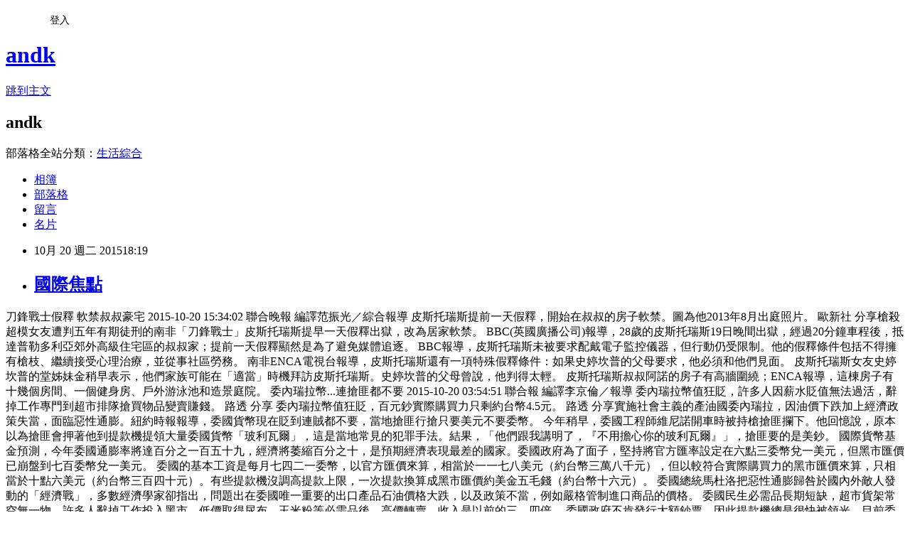

--- FILE ---
content_type: text/html; charset=utf-8
request_url: https://andk.pixnet.net/blog/posts/42978299
body_size: 59981
content:
<!DOCTYPE html><html lang="zh-TW"><head><meta charSet="utf-8"/><meta name="viewport" content="width=device-width, initial-scale=1"/><link rel="stylesheet" href="https://static.1px.tw/blog-next/_next/static/chunks/b1e52b495cc0137c.css" data-precedence="next"/><link rel="stylesheet" href="/fix.css?v=202601211828" type="text/css" data-precedence="medium"/><link rel="stylesheet" href="https://s3.1px.tw/blog/theme/choc/iframe-popup.css?v=202601211828" type="text/css" data-precedence="medium"/><link rel="stylesheet" href="https://s3.1px.tw/blog/theme/choc/plugins.min.css?v=202601211828" type="text/css" data-precedence="medium"/><link rel="stylesheet" href="https://s3.1px.tw/blog/theme/choc/openid-comment.css?v=202601211828" type="text/css" data-precedence="medium"/><link rel="stylesheet" href="https://s3.1px.tw/blog/theme/choc/style.min.css?v=202601211828" type="text/css" data-precedence="medium"/><link rel="stylesheet" href="https://s3.1px.tw/blog/theme/choc/main.min.css?v=202601211828" type="text/css" data-precedence="medium"/><link rel="stylesheet" href="https://pimg.1px.tw/andk/assets/andk.css?v=202601211828" type="text/css" data-precedence="medium"/><link rel="stylesheet" href="https://s3.1px.tw/blog/theme/choc/author-info.css?v=202601211828" type="text/css" data-precedence="medium"/><link rel="stylesheet" href="https://s3.1px.tw/blog/theme/choc/idlePop.min.css?v=202601211828" type="text/css" data-precedence="medium"/><link rel="preload" as="script" fetchPriority="low" href="https://static.1px.tw/blog-next/_next/static/chunks/94688e2baa9fea03.js"/><script src="https://static.1px.tw/blog-next/_next/static/chunks/41eaa5427c45ebcc.js" async=""></script><script src="https://static.1px.tw/blog-next/_next/static/chunks/e2c6231760bc85bd.js" async=""></script><script src="https://static.1px.tw/blog-next/_next/static/chunks/94bde6376cf279be.js" async=""></script><script src="https://static.1px.tw/blog-next/_next/static/chunks/426b9d9d938a9eb4.js" async=""></script><script src="https://static.1px.tw/blog-next/_next/static/chunks/turbopack-5021d21b4b170dda.js" async=""></script><script src="https://static.1px.tw/blog-next/_next/static/chunks/ff1a16fafef87110.js" async=""></script><script src="https://static.1px.tw/blog-next/_next/static/chunks/e308b2b9ce476a3e.js" async=""></script><script src="https://static.1px.tw/blog-next/_next/static/chunks/2bf79572a40338b7.js" async=""></script><script src="https://static.1px.tw/blog-next/_next/static/chunks/d3c6eed28c1dd8e2.js" async=""></script><script src="https://static.1px.tw/blog-next/_next/static/chunks/d4d39cfc2a072218.js" async=""></script><script src="https://static.1px.tw/blog-next/_next/static/chunks/6a5d72c05b9cd4ba.js" async=""></script><script src="https://static.1px.tw/blog-next/_next/static/chunks/8af6103cf1375f47.js" async=""></script><script src="https://static.1px.tw/blog-next/_next/static/chunks/60d08651d643cedc.js" async=""></script><script src="https://static.1px.tw/blog-next/_next/static/chunks/0ae21416dac1fa83.js" async=""></script><script src="https://static.1px.tw/blog-next/_next/static/chunks/6d1100e43ad18157.js" async=""></script><script src="https://static.1px.tw/blog-next/_next/static/chunks/87eeaf7a3b9005e8.js" async=""></script><script src="https://static.1px.tw/blog-next/_next/static/chunks/ed01c75076819ebd.js" async=""></script><script src="https://static.1px.tw/blog-next/_next/static/chunks/a4df8fc19a9a82e6.js" async=""></script><link rel="preload" href="https://pagead2.googlesyndication.com/pagead/js/adsbygoogle.js?client=ca-pub-5045936806199127" as="script" crossorigin=""/><title>國際焦點</title><meta name="description" content="刀鋒戰士假釋 軟禁叔叔豪宅 2015-10-20 15:34:02 聯合晚報 編譯范振光／綜合報導   皮斯托瑞斯提前一天假釋，開始在叔叔的房子軟禁。圖為他2013年8月出庭照片。 歐新社 分享槍殺超模女友遭判五年有期徒刑的南非「刀鋒戰士」皮斯托瑞斯提早一天假釋出獄，改為居家軟禁。"/><meta name="author" content="andk"/><meta name="google-adsense-platform-account" content="pub-2647689032095179"/><meta name="google-adsense-account" content="pub-5045936806199127"/><meta name="fb:app_id" content="101730233200171"/><link rel="canonical" href="https://andk.pixnet.net/blog/posts/42978299"/><meta property="og:title" content="國際焦點"/><meta property="og:description" content="刀鋒戰士假釋 軟禁叔叔豪宅 2015-10-20 15:34:02 聯合晚報 編譯范振光／綜合報導   皮斯托瑞斯提前一天假釋，開始在叔叔的房子軟禁。圖為他2013年8月出庭照片。 歐新社 分享槍殺超模女友遭判五年有期徒刑的南非「刀鋒戰士」皮斯托瑞斯提早一天假釋出獄，改為居家軟禁。"/><meta property="og:url" content="https://andk.pixnet.net/blog/posts/42978299"/><meta property="og:image" content="https://pimg.1px.tw/andk/1445336728-1899615913.jpg"/><meta property="og:type" content="article"/><meta name="twitter:card" content="summary_large_image"/><meta name="twitter:title" content="國際焦點"/><meta name="twitter:description" content="刀鋒戰士假釋 軟禁叔叔豪宅 2015-10-20 15:34:02 聯合晚報 編譯范振光／綜合報導   皮斯托瑞斯提前一天假釋，開始在叔叔的房子軟禁。圖為他2013年8月出庭照片。 歐新社 分享槍殺超模女友遭判五年有期徒刑的南非「刀鋒戰士」皮斯托瑞斯提早一天假釋出獄，改為居家軟禁。"/><meta name="twitter:image" content="https://pimg.1px.tw/andk/1445336728-1899615913.jpg"/><link rel="icon" href="/favicon.ico?favicon.a62c60e0.ico" sizes="32x32" type="image/x-icon"/><script src="https://static.1px.tw/blog-next/_next/static/chunks/a6dad97d9634a72d.js" noModule=""></script></head><body><!--$--><!--/$--><!--$?--><template id="B:0"></template><!--/$--><script>requestAnimationFrame(function(){$RT=performance.now()});</script><script src="https://static.1px.tw/blog-next/_next/static/chunks/94688e2baa9fea03.js" id="_R_" async=""></script><div hidden id="S:0"><script id="pixnet-vars">
        window.PIXNET = {
          post_id: "42978299",
          name: "andk",
          user_id: 0,
          blog_id: "85511",
          display_ads: true,
          ad_options: {"chictrip":false}
        };
      </script><script type="text/javascript" src="https://code.jquery.com/jquery-latest.min.js"></script><script id="json-ld-article-script" type="application/ld+json">{"@context":"https:\u002F\u002Fschema.org","@type":"BlogPosting","isAccessibleForFree":true,"mainEntityOfPage":{"@type":"WebPage","@id":"https:\u002F\u002Fandk.pixnet.net\u002Fblog\u002Fposts\u002F42978299"},"headline":"國際焦點","description":"\u003Cimg src='https:\u002F\u002Fpic.pimg.tw\u002Fandk\u002F1445336728-1899615913_n.jpg?v=1445336731' border='0' title='image' alt='image' \u002F\u003E\u003Cbr \u002F\u003E刀鋒戰士假釋 軟禁叔叔豪宅\u003Cbr\u003E&#13; 2015-10-20 15:34:02 聯合晚報 編譯范振光／綜合報導 \u003Cbr\u003E&#13; \u003Cbr\u003E&#13; 皮斯托瑞斯提前一天假釋，開始在叔叔的房子軟禁。圖為他2013年8月出庭照片。 歐新社\u003Cbr\u003E&#13; 分享槍殺超模女友遭判五年有期徒刑的南非「刀鋒戰士」皮斯托瑞斯提早一天假釋出獄，改為居家軟禁。\u003Cbr\u003E","articleBody":"刀鋒戰士假釋 軟禁叔叔豪宅\r\n2015-10-20 15:34:02 聯合晚報 編譯范振光／綜合報導 \r\n\u003Cimg src='https:\u002F\u002Fpimg.1px.tw\u002Fandk\u002F1445336728-1899615913.jpg' border='0' title='image' alt='image' \u002F\u003E\r\n皮斯托瑞斯提前一天假釋，開始在叔叔的房子軟禁。圖為他2013年8月出庭照片。 歐新社\r\n分享槍殺超模女友遭判五年有期徒刑的南非「刀鋒戰士」皮斯托瑞斯提早一天假釋出獄，改為居家軟禁。\r\nBBC(英國廣播公司)報導，28歲的皮斯托瑞斯19日晚間出獄，經過20分鐘車程後，抵達普勒多利亞郊外高級住宅區的叔叔家；提前一天假釋顯然是為了避免媒體追逐。\r\n\r\nBBC報導，皮斯托瑞斯未被要求配戴電子監控儀器，但行動仍受限制。他的假釋條件包括不得擁有槍枝、繼續接受心理治療，並從事社區勞務。\r\n\r\n南非ENCA電視台報導，皮斯托瑞斯還有一項特殊假釋條件：如果史婷坎普的父母要求，他必須和他們見面。\r\n\r\n皮斯托瑞斯女友史婷坎普的堂姊妹金稍早表示，他們家族可能在「適當」時機拜訪皮斯托瑞斯。史婷坎普的父母曾說，他判得太輕。\r\n\r\n皮斯托瑞斯叔叔阿諾的房子有高牆圍繞；ENCA報導，這棟房子有十幾個房間、一個健身房、戶外游泳池和造景庭院。\r\n\r\n委內瑞拉幣...連搶匪都不要\r\n2015-10-20 03:54:51 聯合報 編譯李京倫／報導 \r\n\u003Cimg src='https:\u002F\u002Fpimg.1px.tw\u002Fandk\u002F1445336728-598289368.jpg' border='0' title='image' alt='image' \u002F\u003E\r\n\r\n委內瑞拉幣值狂貶，許多人因薪水貶值無法過活，辭掉工作專門到超市排隊搶買物品變賣賺錢。 路透\r\n分享\r\n\u003Cimg src='https:\u002F\u002Fpimg.1px.tw\u002Fandk\u002F1445336728-966478310.jpg' border='0' title='image' alt='image' \u002F\u003E\r\n委內瑞拉幣值狂貶，百元鈔實際購買力只剩約台幣4.5元。 路透\r\n分享實施社會主義的產油國委內瑞拉，因油價下跌加上經濟政策失當，面臨惡性通膨。紐約時報報導，委國貨幣現在貶到連賊都不要，當地搶匪行搶只要美元不要委幣。\r\n今年稍早，委國工程師維尼諾開車時被持槍搶匪攔下。他回憶說，原本以為搶匪會押著他到提款機提領大量委國貨幣「玻利瓦爾」，這是當地常見的犯罪手法。結果，「他們跟我講明了，『不用擔心你的玻利瓦爾』」，搶匪要的是美鈔。\r\n\r\n國際貨幣基金預測，今年委國通膨率將達百分之一百五十九，經濟將萎縮百分之十，是預期經濟表現最差的國家。委國政府為了面子，堅持將官方匯率設定在六點三委幣兌一美元，但黑市匯價已崩盤到七百委幣兌一美元。\r\n\r\n委國的基本工資是每月七四二一委幣，以官方匯價來算，相當於一一七八美元（約台幣三萬八千元），但以較符合實際購買力的黑市匯價來算，只相當於十點六美元（約台幣三百四十元）。有些提款機沒調高提款上限，一次提款換算成黑市匯價約美金五毛錢（約台幣十六元）。\r\n\r\n委國總統馬杜洛把惡性通膨歸咎於國內外敵人發動的「經濟戰」，多數經濟學家卻指出，問題出在委國唯一重要的出口產品石油價格大跌，以及政策不當，例如嚴格管制進口商品的價格。\r\n\r\n委國民生必需品長期短缺，超市貨架常空無一物。許多人辭掉工作投入黑市，低價取得尿布、玉米粉等必需品後，高價轉賣，收入是以前的三、四倍。\r\n\r\n委國政府不肯發行大額鈔票，因此提款機總是很快被領光，目前委國市面上流通的最大面額鈔票是一百元，在黑市相當於十四美分（約台幣四點五元）。飛機維修員貝佑有一天提領兩千委幣，結果提款機裡已無百元鈔，他花了很長時間看著四百張五元鈔票慢慢吐出，大嘆「真是瘋了」。\r\n\r\n\u003Cimg src='https:\u002F\u002Fpimg.1px.tw\u002Fandk\u002F1445336728-381938791.jpg' border='0' title='image' alt='image' \u002F\u003E  \r\n委內瑞拉許多人到超市排隊搶買物品變賣賺錢，超市的生鮮商品常被搶購一空。 路透\r\n\r\n兩韓團聚禁忌 「不能問父親怎麼死的」\r\n2015-10-20 03:54:54 聯合報 編譯陳韻涵／報導 \r\n\u003Cimg src='https:\u002F\u002Fpimg.1px.tw\u002Fandk\u002F1445336975-4204922024.jpg' border='0' title='image' alt='image' \u002F\u003E  \r\n一名南韓婦女十九日備妥糖果餅乾，準備廿日前往北韓和親人會面時送給對方。 歐新社\r\n分享八十六歲的安允俊廿日將前往北韓金剛山和離散六十多年的兩個妹妹見面，但很多話題他們不能談。\r\n有幸中籤和分離的家人見面的南韓老人家，都分到一本參考手冊，包括一長串會面時可以做和不能做的事，大部分都是不能做的。他們和家人因韓戰分隔兩地。\r\n\r\n沮喪的安允俊說：「你不能想問什麼就問。這根本不是團聚，只不過是安排好的會面。」他過去幾次參加團聚抽籤都沒中，這次終於在排隊等抽籤的六萬六千人中幸運中簽，但諸多限制澆熄了他對此行的熱忱。\r\n\r\n由主辦單位「南韓紅十字會」提供的小冊子建議參加團聚的南韓民眾，不要對北韓政治領袖及或生活水準等問題追根究柢。本子中建議，「如果你的北韓家人高唱政治宣傳歌曲或發表政治評論，請約束他們，並試著轉移話題」。\r\n\r\n安允俊希望詢問他父親怎麼死的，但他知道這個政治敏感問題可能讓他的妹妹難以回答。他們的父親在北韓成為軍權社會主義國家前，是個富裕的地主。\r\n\r\n安允俊說：「我能做的只有記下雙親忌日。沒什麼其他的事能做。」韓戰爆發後，擔任國小教師的他擔心被北韓共產黨徵召或殺害而逃離家鄉。\r\n\r\n宿敵南北韓嚴格來說仍處於戰爭狀態，雙方在重兵防守的邊境協商結束了一場對峙後，同意舉行二○一四年二月以來首次離散親屬團聚活動。華爾街日報報導，自從一九八五年兩韓首度舉行這類活動以來，主控權幾乎都掌握在北韓手上。北韓經常提出種種條件，包括南韓停止軍事演習、不得批評北韓領導人等，交換活動舉行。\r\n\r\n根據聯合國安理會制裁北韓試射導彈和核子試爆的決議，南韓人只能贈送北韓親屬價值十萬韓元（約台幣三千元）以下的禮物。\r\n\r\n安允俊起初想送兩個妹妹一人一條金項鍊，但珠寶屬於違禁品，他只好帶藥品和牙膏去。\r\n\r\n指朴槿惠私會男人 日記者遭起訴\r\n2015-10-20 03:54:55 聯合報 東京記者雷光涵／十九日電 \r\n日本「產經新聞」前首爾特派員加藤達也十九日被南韓檢方以「毀損總統名譽」為由，求刑一年六個月；去年加藤在新聞網站專欄撰文暗示世越號船難發生時，南韓總統朴槿惠卻與男性見面，未守在青瓦台。\r\n\r\n首爾中央地方法院檢察官十九日在庭訊指出，「總統與前男秘書在一起不是事實」，「被告明知傳聞為假，仍撰寫成報導，只為批判總統，嚴重傷及總統的名譽。」\r\n\r\n今年四月加藤在南韓的境管獲解除回到日本，十九日親自出庭主張無罪，加藤說，他是引用「朝鮮日報」報導，「這是南韓大報社都有報導的傳聞，普遍為社會大眾所知悉，當時只是要讓日本讀者了解南韓政壇的情況。目的不在誹謗，具公益性質。」\r\n\r\n「產經新聞」報導，日本媒體法權威、上智大學教授田島泰彥出庭作證時遭韓檢方質問，檢方執著於加藤報導的是朴槿惠的男女關係，「總統的男女關係是民眾必須知道的事嗎。」田島回應，報導重點在世越號沉沒時，總統所在何處，不是強調男女關係的醜聞。進行最終辯論及被告的意見陳述後，預計下月宣判。\r\n\r\n此案在日本社會備受關注，一是因日本媒體少有因誹謗國家領導人被刑法起訴，一是日韓關係不佳，給人借題發揮的聯想。\r\n\r\n馬總統南海暢議 比利時歡迎\r\n2015-10-20 03:54:56 聯合報 布魯塞爾記者蕭白雪／十九日電 \r\n比利時外長瑞登斯最近在答覆比國議員質詢時，就南海區域安全問題，對馬英九總統提出的和平暢議表達歡迎，並希望能促成具體區域合作協定。\r\n\r\n比利時國會友台小組共同主席盧卡克斯日前就南海近來成為各方矚目焦點，向外長瑞登斯提出書面質詢，盧卡克斯在質詢中指出，南海最近出現填海造島、島礁軍事化等威脅該區域和平穩定情況，比國政府對南海緊張情勢有何看法？同時質詢外長對於馬總統今年提出的「南海和平暢議」看法。\r\n\r\n瑞登斯在書面回覆中指出，近期衛星照片顯示中國大陸在南海島礁從事軍事建設，導致該區域緊張情勢升高，可能使世界最重要的貿易航線受到影響。\r\n\r\n書面答覆中直指，比利時對南海議題政策與歐盟完全一致，希望各方尊重聯合國海洋法等國際法，透過協商方式和平解決爭端，並呼籲各方勿以片面行動改變現狀。\r\n\r\n比利時政府指出，比國及歐盟歡迎所有有助南海區域穩定之暢議，並希望南海和平暢議可促成具體的區域和平協定。\r\n\r\n安倍主持觀艦式 日相首登美航母\r\n2015-10-20 03:54:56 世界日報 要聞組／綜合18日電 \r\n\u003Cimg src='https:\u002F\u002Fpimg.1px.tw\u002Fandk\u002F1445337249-2545997348.jpg' border='0' title='image' alt='image' \u002F\u003E  \r\n日本首相安倍晉三(前左三)18日造訪美國海軍核動力航母「雷根號」。(路透)\r\n分享日本的海上自衛隊觀艦式18日在神奈川縣相模灣登場，這項海上閱兵由首相安倍晉三主持，美韓等盟國共同參與，旨在展示日本海軍力量。安倍其後並特別登上參與觀艦式的美國的核動力航母「雷根號」，與美軍相關人士會面，成為搭乘美國航母的首位在任日相。\r\n日本國會通過新安保法後，安倍備受民意抨擊，許多專家和民眾認為他此舉違反日本宣示放棄戰爭的和平憲法。安倍象徵性造訪「雷根號」，意在彰顯穩固的美日同盟關係。今年10月1日，「雷根號」開始部署於日本東京以南的橫須賀港美軍基地。在觀艦式中，安倍針對「雷根號」的部署說：「這是東日本大地震時趕往災區的『朋友』，我們由衷歡迎。」\r\n\r\n安倍18日還與美國海軍強大的東太平洋第三艦隊司令諾拉．泰森中將等人會面，顯示日本海軍提高其在亞洲角色之際，美國艦隊同時也會擴大亞洲參與。\r\n\r\n在離東京不遠的相模灣舉行的觀艦式，是日本9月通過新安保法後，首次大規模展示日本的軍事硬體。日本動員近40艘船艦參與觀艦式，包括今年3月開始服役，二戰後日本的最大護衛艦「出雲號」(Izumo)直升機航母，安倍搭直升機前往「出雲號」視察。\r\n\r\n除了美艦，今年的觀艦式還有來自澳洲、法國、印度的護衛艦共襄盛舉。儘管南韓與日本關係緊張，南韓仍是派出驅逐艦「大祚榮」號參加，是南韓時隔13年來首度，美國駐日海軍發言人法蘭德斯特別讚美南韓的行動，表示美日韓三國定能通力合作，維繫安全。\r\n\r\n在三年舉行一次的觀艦式中，日本與參與國的50艘艦艇與61架軍機，進行了觀閱與祝賀航行、潛艦潛航及浮出水面、反潛偵察機投擲深水炸彈、有中國潛艦天敵之稱的反潛機發射熱焰彈、日本航空自衛隊的特技飛行隊進行空中表演等。\r\n\r\n身為觀閱官的安倍在驅逐艦「鞍馬號」上，對數千名官兵發表演說：「無論日本願不願意，威脅很容易跨越國境而至。一國已無法再單獨捍衛自己。」\r\n\r\n安倍說：「即使是在這樣的時代，也一定要徹底守護人民的性命以及和平的生活。也因此，日本之前通過和平安全法案，今後也會持續加強積極的和平外交。」\r\n\r\n第28屆世界客屬懇親大會圓滿落幕\r\n2015-10-20 10:30:00 文 新竹縣政府 \r\n第28屆世界客屬懇親大會圓滿落幕 2017相約香港見\r\n\r\n第28屆世界客屬懇親大會10月18日下午在新竹縣文化局舉辦圓幕音樂會暨交接典禮，世界客屬總會理事長邱鏡淳表示，「有太陽的地方就有客家人」，他感謝來自世界各地客家鄉親共襄盛舉，有鄉親搭了36個小時飛機，讓人十分感動。這次墾親大會結合新竹縣的國際花鼓藝術節及客家文創產業博覽會，縣府團隊和上萬志工用心籌備，感謝天公作美，讓各項活動順利進行。2017年第29屆世界客屬懇親大會由香港接辦，邱縣長揮舞會旗，交給香港梅州聯會余國春會長，相約2017香港見。\r\n\r\n圓幕音樂會由新古典舞團、河南省客家文化促進會／中原客屬藝術團等單位表演，用台灣客家民謠組曲編排的客風舞姿、杯花舞、親家母等精彩舞蹈、還有「客家山歌美如酒」、「客天下」、「夢裡客家」、「客家山歌傳萬代」等大陸的客家歌曲輪番上陣，掌聲連連。\r\n\r\n知音樂家簡文秀以「綠島小夜曲」、「月亮代表我的心」…打動人心，最後她與世客來自世界五大洲的代表高歌「客家本色」，演藝廳迴盪「 客家精神莫豁忒　永遠永遠」歌聲，令人動容。\r\n\u003Cimg src='https:\u002F\u002Fpimg.1px.tw\u002Fandk\u002F1445337405-1977438372.jpg' border='0' title='image' alt='image' \u002F\u003E  \r\n(新竹縣政府廣告)\r\n","image":["https:\u002F\u002Fpimg.1px.tw\u002Fandk\u002F1445336728-1899615913.jpg"],"author":{"@type":"Person","name":"andk","url":"https:\u002F\u002Fwww.pixnet.net\u002Fpcard\u002Fandk"},"publisher":{"@type":"Organization","name":"andk","logo":{"@type":"ImageObject","url":"https:\u002F\u002Fs3.1px.tw\u002Fblog\u002Fcommon\u002Favatar\u002Fblog_cover_dark.jpg"}},"datePublished":"2015-10-20T10:19:55.000Z","dateModified":"","keywords":[],"articleSection":"國際資料庫"}</script><template id="P:1"></template><template id="P:2"></template><template id="P:3"></template><section aria-label="Notifications alt+T" tabindex="-1" aria-live="polite" aria-relevant="additions text" aria-atomic="false"></section></div><script>(self.__next_f=self.__next_f||[]).push([0])</script><script>self.__next_f.push([1,"1:\"$Sreact.fragment\"\n3:I[39756,[\"https://static.1px.tw/blog-next/_next/static/chunks/ff1a16fafef87110.js\",\"https://static.1px.tw/blog-next/_next/static/chunks/e308b2b9ce476a3e.js\"],\"default\"]\n4:I[53536,[\"https://static.1px.tw/blog-next/_next/static/chunks/ff1a16fafef87110.js\",\"https://static.1px.tw/blog-next/_next/static/chunks/e308b2b9ce476a3e.js\"],\"default\"]\n6:I[97367,[\"https://static.1px.tw/blog-next/_next/static/chunks/ff1a16fafef87110.js\",\"https://static.1px.tw/blog-next/_next/static/chunks/e308b2b9ce476a3e.js\"],\"OutletBoundary\"]\n8:I[97367,[\"https://static.1px.tw/blog-next/_next/static/chunks/ff1a16fafef87110.js\",\"https://static.1px.tw/blog-next/_next/static/chunks/e308b2b9ce476a3e.js\"],\"ViewportBoundary\"]\na:I[97367,[\"https://static.1px.tw/blog-next/_next/static/chunks/ff1a16fafef87110.js\",\"https://static.1px.tw/blog-next/_next/static/chunks/e308b2b9ce476a3e.js\"],\"MetadataBoundary\"]\nc:I[63491,[\"https://static.1px.tw/blog-next/_next/static/chunks/2bf79572a40338b7.js\",\"https://static.1px.tw/blog-next/_next/static/chunks/d3c6eed28c1dd8e2.js\"],\"default\"]\n:HL[\"https://static.1px.tw/blog-next/_next/static/chunks/b1e52b495cc0137c.css\",\"style\"]\n"])</script><script>self.__next_f.push([1,"0:{\"P\":null,\"b\":\"Fh5CEL29DpBu-3dUnujtG\",\"c\":[\"\",\"blog\",\"posts\",\"42978299\"],\"q\":\"\",\"i\":false,\"f\":[[[\"\",{\"children\":[\"blog\",{\"children\":[\"posts\",{\"children\":[[\"id\",\"42978299\",\"d\"],{\"children\":[\"__PAGE__\",{}]}]}]}]},\"$undefined\",\"$undefined\",true],[[\"$\",\"$1\",\"c\",{\"children\":[[[\"$\",\"script\",\"script-0\",{\"src\":\"https://static.1px.tw/blog-next/_next/static/chunks/d4d39cfc2a072218.js\",\"async\":true,\"nonce\":\"$undefined\"}],[\"$\",\"script\",\"script-1\",{\"src\":\"https://static.1px.tw/blog-next/_next/static/chunks/6a5d72c05b9cd4ba.js\",\"async\":true,\"nonce\":\"$undefined\"}],[\"$\",\"script\",\"script-2\",{\"src\":\"https://static.1px.tw/blog-next/_next/static/chunks/8af6103cf1375f47.js\",\"async\":true,\"nonce\":\"$undefined\"}]],\"$L2\"]}],{\"children\":[[\"$\",\"$1\",\"c\",{\"children\":[null,[\"$\",\"$L3\",null,{\"parallelRouterKey\":\"children\",\"error\":\"$undefined\",\"errorStyles\":\"$undefined\",\"errorScripts\":\"$undefined\",\"template\":[\"$\",\"$L4\",null,{}],\"templateStyles\":\"$undefined\",\"templateScripts\":\"$undefined\",\"notFound\":\"$undefined\",\"forbidden\":\"$undefined\",\"unauthorized\":\"$undefined\"}]]}],{\"children\":[[\"$\",\"$1\",\"c\",{\"children\":[null,[\"$\",\"$L3\",null,{\"parallelRouterKey\":\"children\",\"error\":\"$undefined\",\"errorStyles\":\"$undefined\",\"errorScripts\":\"$undefined\",\"template\":[\"$\",\"$L4\",null,{}],\"templateStyles\":\"$undefined\",\"templateScripts\":\"$undefined\",\"notFound\":\"$undefined\",\"forbidden\":\"$undefined\",\"unauthorized\":\"$undefined\"}]]}],{\"children\":[[\"$\",\"$1\",\"c\",{\"children\":[null,[\"$\",\"$L3\",null,{\"parallelRouterKey\":\"children\",\"error\":\"$undefined\",\"errorStyles\":\"$undefined\",\"errorScripts\":\"$undefined\",\"template\":[\"$\",\"$L4\",null,{}],\"templateStyles\":\"$undefined\",\"templateScripts\":\"$undefined\",\"notFound\":\"$undefined\",\"forbidden\":\"$undefined\",\"unauthorized\":\"$undefined\"}]]}],{\"children\":[[\"$\",\"$1\",\"c\",{\"children\":[\"$L5\",[[\"$\",\"link\",\"0\",{\"rel\":\"stylesheet\",\"href\":\"https://static.1px.tw/blog-next/_next/static/chunks/b1e52b495cc0137c.css\",\"precedence\":\"next\",\"crossOrigin\":\"$undefined\",\"nonce\":\"$undefined\"}],[\"$\",\"script\",\"script-0\",{\"src\":\"https://static.1px.tw/blog-next/_next/static/chunks/0ae21416dac1fa83.js\",\"async\":true,\"nonce\":\"$undefined\"}],[\"$\",\"script\",\"script-1\",{\"src\":\"https://static.1px.tw/blog-next/_next/static/chunks/6d1100e43ad18157.js\",\"async\":true,\"nonce\":\"$undefined\"}],[\"$\",\"script\",\"script-2\",{\"src\":\"https://static.1px.tw/blog-next/_next/static/chunks/87eeaf7a3b9005e8.js\",\"async\":true,\"nonce\":\"$undefined\"}],[\"$\",\"script\",\"script-3\",{\"src\":\"https://static.1px.tw/blog-next/_next/static/chunks/ed01c75076819ebd.js\",\"async\":true,\"nonce\":\"$undefined\"}],[\"$\",\"script\",\"script-4\",{\"src\":\"https://static.1px.tw/blog-next/_next/static/chunks/a4df8fc19a9a82e6.js\",\"async\":true,\"nonce\":\"$undefined\"}]],[\"$\",\"$L6\",null,{\"children\":\"$@7\"}]]}],{},null,false,false]},null,false,false]},null,false,false]},null,false,false]},null,false,false],[\"$\",\"$1\",\"h\",{\"children\":[null,[\"$\",\"$L8\",null,{\"children\":\"$@9\"}],[\"$\",\"$La\",null,{\"children\":\"$@b\"}],null]}],false]],\"m\":\"$undefined\",\"G\":[\"$c\",[]],\"S\":false}\n"])</script><script>self.__next_f.push([1,"9:[[\"$\",\"meta\",\"0\",{\"charSet\":\"utf-8\"}],[\"$\",\"meta\",\"1\",{\"name\":\"viewport\",\"content\":\"width=device-width, initial-scale=1\"}]]\n"])</script><script>self.__next_f.push([1,"d:I[79520,[\"https://static.1px.tw/blog-next/_next/static/chunks/d4d39cfc2a072218.js\",\"https://static.1px.tw/blog-next/_next/static/chunks/6a5d72c05b9cd4ba.js\",\"https://static.1px.tw/blog-next/_next/static/chunks/8af6103cf1375f47.js\"],\"\"]\n10:I[2352,[\"https://static.1px.tw/blog-next/_next/static/chunks/d4d39cfc2a072218.js\",\"https://static.1px.tw/blog-next/_next/static/chunks/6a5d72c05b9cd4ba.js\",\"https://static.1px.tw/blog-next/_next/static/chunks/8af6103cf1375f47.js\"],\"AdultWarningModal\"]\n11:I[69182,[\"https://static.1px.tw/blog-next/_next/static/chunks/d4d39cfc2a072218.js\",\"https://static.1px.tw/blog-next/_next/static/chunks/6a5d72c05b9cd4ba.js\",\"https://static.1px.tw/blog-next/_next/static/chunks/8af6103cf1375f47.js\"],\"HydrationComplete\"]\n12:I[12985,[\"https://static.1px.tw/blog-next/_next/static/chunks/d4d39cfc2a072218.js\",\"https://static.1px.tw/blog-next/_next/static/chunks/6a5d72c05b9cd4ba.js\",\"https://static.1px.tw/blog-next/_next/static/chunks/8af6103cf1375f47.js\"],\"NuqsAdapter\"]\n13:I[82782,[\"https://static.1px.tw/blog-next/_next/static/chunks/d4d39cfc2a072218.js\",\"https://static.1px.tw/blog-next/_next/static/chunks/6a5d72c05b9cd4ba.js\",\"https://static.1px.tw/blog-next/_next/static/chunks/8af6103cf1375f47.js\"],\"RefineContext\"]\n14:I[29306,[\"https://static.1px.tw/blog-next/_next/static/chunks/d4d39cfc2a072218.js\",\"https://static.1px.tw/blog-next/_next/static/chunks/6a5d72c05b9cd4ba.js\",\"https://static.1px.tw/blog-next/_next/static/chunks/8af6103cf1375f47.js\",\"https://static.1px.tw/blog-next/_next/static/chunks/60d08651d643cedc.js\",\"https://static.1px.tw/blog-next/_next/static/chunks/d3c6eed28c1dd8e2.js\"],\"default\"]\n2:[\"$\",\"html\",null,{\"lang\":\"zh-TW\",\"children\":[[\"$\",\"$Ld\",null,{\"id\":\"google-tag-manager\",\"strategy\":\"afterInteractive\",\"children\":\"\\n(function(w,d,s,l,i){w[l]=w[l]||[];w[l].push({'gtm.start':\\nnew Date().getTime(),event:'gtm.js'});var f=d.getElementsByTagName(s)[0],\\nj=d.createElement(s),dl=l!='dataLayer'?'\u0026l='+l:'';j.async=true;j.src=\\n'https://www.googletagmanager.com/gtm.js?id='+i+dl;f.parentNode.insertBefore(j,f);\\n})(window,document,'script','dataLayer','GTM-TRLQMPKX');\\n  \"}],\"$Le\",\"$Lf\",[\"$\",\"body\",null,{\"children\":[[\"$\",\"$L10\",null,{\"display\":false}],[\"$\",\"$L11\",null,{}],[\"$\",\"$L12\",null,{\"children\":[\"$\",\"$L13\",null,{\"children\":[\"$\",\"$L3\",null,{\"parallelRouterKey\":\"children\",\"error\":\"$undefined\",\"errorStyles\":\"$undefined\",\"errorScripts\":\"$undefined\",\"template\":[\"$\",\"$L4\",null,{}],\"templateStyles\":\"$undefined\",\"templateScripts\":\"$undefined\",\"notFound\":[[\"$\",\"$L14\",null,{}],[]],\"forbidden\":\"$undefined\",\"unauthorized\":\"$undefined\"}]}]}]]}]]}]\n"])</script><script>self.__next_f.push([1,"e:null\nf:[\"$\",\"$Ld\",null,{\"async\":true,\"src\":\"https://pagead2.googlesyndication.com/pagead/js/adsbygoogle.js?client=ca-pub-5045936806199127\",\"crossOrigin\":\"anonymous\",\"strategy\":\"afterInteractive\"}]\n"])</script><script>self.__next_f.push([1,"16:I[27201,[\"https://static.1px.tw/blog-next/_next/static/chunks/ff1a16fafef87110.js\",\"https://static.1px.tw/blog-next/_next/static/chunks/e308b2b9ce476a3e.js\"],\"IconMark\"]\n5:[[\"$\",\"script\",null,{\"id\":\"pixnet-vars\",\"children\":\"\\n        window.PIXNET = {\\n          post_id: \\\"42978299\\\",\\n          name: \\\"andk\\\",\\n          user_id: 0,\\n          blog_id: \\\"85511\\\",\\n          display_ads: true,\\n          ad_options: {\\\"chictrip\\\":false}\\n        };\\n      \"}],\"$L15\"]\n"])</script><script>self.__next_f.push([1,"b:[[\"$\",\"title\",\"0\",{\"children\":\"國際焦點\"}],[\"$\",\"meta\",\"1\",{\"name\":\"description\",\"content\":\"刀鋒戰士假釋 軟禁叔叔豪宅\\r 2015-10-20 15:34:02 聯合晚報 編譯范振光／綜合報導 \\r \\r 皮斯托瑞斯提前一天假釋，開始在叔叔的房子軟禁。圖為他2013年8月出庭照片。 歐新社\\r 分享槍殺超模女友遭判五年有期徒刑的南非「刀鋒戰士」皮斯托瑞斯提早一天假釋出獄，改為居家軟禁。\"}],[\"$\",\"meta\",\"2\",{\"name\":\"author\",\"content\":\"andk\"}],[\"$\",\"meta\",\"3\",{\"name\":\"google-adsense-platform-account\",\"content\":\"pub-2647689032095179\"}],[\"$\",\"meta\",\"4\",{\"name\":\"google-adsense-account\",\"content\":\"pub-5045936806199127\"}],[\"$\",\"meta\",\"5\",{\"name\":\"fb:app_id\",\"content\":\"101730233200171\"}],[\"$\",\"link\",\"6\",{\"rel\":\"canonical\",\"href\":\"https://andk.pixnet.net/blog/posts/42978299\"}],[\"$\",\"meta\",\"7\",{\"property\":\"og:title\",\"content\":\"國際焦點\"}],[\"$\",\"meta\",\"8\",{\"property\":\"og:description\",\"content\":\"刀鋒戰士假釋 軟禁叔叔豪宅\\r 2015-10-20 15:34:02 聯合晚報 編譯范振光／綜合報導 \\r \\r 皮斯托瑞斯提前一天假釋，開始在叔叔的房子軟禁。圖為他2013年8月出庭照片。 歐新社\\r 分享槍殺超模女友遭判五年有期徒刑的南非「刀鋒戰士」皮斯托瑞斯提早一天假釋出獄，改為居家軟禁。\"}],[\"$\",\"meta\",\"9\",{\"property\":\"og:url\",\"content\":\"https://andk.pixnet.net/blog/posts/42978299\"}],[\"$\",\"meta\",\"10\",{\"property\":\"og:image\",\"content\":\"https://pimg.1px.tw/andk/1445336728-1899615913.jpg\"}],[\"$\",\"meta\",\"11\",{\"property\":\"og:type\",\"content\":\"article\"}],[\"$\",\"meta\",\"12\",{\"name\":\"twitter:card\",\"content\":\"summary_large_image\"}],[\"$\",\"meta\",\"13\",{\"name\":\"twitter:title\",\"content\":\"國際焦點\"}],[\"$\",\"meta\",\"14\",{\"name\":\"twitter:description\",\"content\":\"刀鋒戰士假釋 軟禁叔叔豪宅\\r 2015-10-20 15:34:02 聯合晚報 編譯范振光／綜合報導 \\r \\r 皮斯托瑞斯提前一天假釋，開始在叔叔的房子軟禁。圖為他2013年8月出庭照片。 歐新社\\r 分享槍殺超模女友遭判五年有期徒刑的南非「刀鋒戰士」皮斯托瑞斯提早一天假釋出獄，改為居家軟禁。\"}],[\"$\",\"meta\",\"15\",{\"name\":\"twitter:image\",\"content\":\"https://pimg.1px.tw/andk/1445336728-1899615913.jpg\"}],[\"$\",\"link\",\"16\",{\"rel\":\"icon\",\"href\":\"/favicon.ico?favicon.a62c60e0.ico\",\"sizes\":\"32x32\",\"type\":\"image/x-icon\"}],[\"$\",\"$L16\",\"17\",{}]]\n"])</script><script>self.__next_f.push([1,"7:null\n"])</script><script>self.__next_f.push([1,":HL[\"/fix.css?v=202601211828\",\"style\",{\"type\":\"text/css\"}]\n:HL[\"https://s3.1px.tw/blog/theme/choc/iframe-popup.css?v=202601211828\",\"style\",{\"type\":\"text/css\"}]\n:HL[\"https://s3.1px.tw/blog/theme/choc/plugins.min.css?v=202601211828\",\"style\",{\"type\":\"text/css\"}]\n:HL[\"https://s3.1px.tw/blog/theme/choc/openid-comment.css?v=202601211828\",\"style\",{\"type\":\"text/css\"}]\n:HL[\"https://s3.1px.tw/blog/theme/choc/style.min.css?v=202601211828\",\"style\",{\"type\":\"text/css\"}]\n:HL[\"https://s3.1px.tw/blog/theme/choc/main.min.css?v=202601211828\",\"style\",{\"type\":\"text/css\"}]\n:HL[\"https://pimg.1px.tw/andk/assets/andk.css?v=202601211828\",\"style\",{\"type\":\"text/css\"}]\n:HL[\"https://s3.1px.tw/blog/theme/choc/author-info.css?v=202601211828\",\"style\",{\"type\":\"text/css\"}]\n:HL[\"https://s3.1px.tw/blog/theme/choc/idlePop.min.css?v=202601211828\",\"style\",{\"type\":\"text/css\"}]\n17:T3c63,"])</script><script>self.__next_f.push([1,"{\"@context\":\"https:\\u002F\\u002Fschema.org\",\"@type\":\"BlogPosting\",\"isAccessibleForFree\":true,\"mainEntityOfPage\":{\"@type\":\"WebPage\",\"@id\":\"https:\\u002F\\u002Fandk.pixnet.net\\u002Fblog\\u002Fposts\\u002F42978299\"},\"headline\":\"國際焦點\",\"description\":\"\\u003Cimg src='https:\\u002F\\u002Fpic.pimg.tw\\u002Fandk\\u002F1445336728-1899615913_n.jpg?v=1445336731' border='0' title='image' alt='image' \\u002F\\u003E\\u003Cbr \\u002F\\u003E刀鋒戰士假釋 軟禁叔叔豪宅\\u003Cbr\\u003E\u0026#13; 2015-10-20 15:34:02 聯合晚報 編譯范振光／綜合報導 \\u003Cbr\\u003E\u0026#13; \\u003Cbr\\u003E\u0026#13; 皮斯托瑞斯提前一天假釋，開始在叔叔的房子軟禁。圖為他2013年8月出庭照片。 歐新社\\u003Cbr\\u003E\u0026#13; 分享槍殺超模女友遭判五年有期徒刑的南非「刀鋒戰士」皮斯托瑞斯提早一天假釋出獄，改為居家軟禁。\\u003Cbr\\u003E\",\"articleBody\":\"刀鋒戰士假釋 軟禁叔叔豪宅\\r\\n2015-10-20 15:34:02 聯合晚報 編譯范振光／綜合報導 \\r\\n\\u003Cimg src='https:\\u002F\\u002Fpimg.1px.tw\\u002Fandk\\u002F1445336728-1899615913.jpg' border='0' title='image' alt='image' \\u002F\\u003E\\r\\n皮斯托瑞斯提前一天假釋，開始在叔叔的房子軟禁。圖為他2013年8月出庭照片。 歐新社\\r\\n分享槍殺超模女友遭判五年有期徒刑的南非「刀鋒戰士」皮斯托瑞斯提早一天假釋出獄，改為居家軟禁。\\r\\nBBC(英國廣播公司)報導，28歲的皮斯托瑞斯19日晚間出獄，經過20分鐘車程後，抵達普勒多利亞郊外高級住宅區的叔叔家；提前一天假釋顯然是為了避免媒體追逐。\\r\\n\\r\\nBBC報導，皮斯托瑞斯未被要求配戴電子監控儀器，但行動仍受限制。他的假釋條件包括不得擁有槍枝、繼續接受心理治療，並從事社區勞務。\\r\\n\\r\\n南非ENCA電視台報導，皮斯托瑞斯還有一項特殊假釋條件：如果史婷坎普的父母要求，他必須和他們見面。\\r\\n\\r\\n皮斯托瑞斯女友史婷坎普的堂姊妹金稍早表示，他們家族可能在「適當」時機拜訪皮斯托瑞斯。史婷坎普的父母曾說，他判得太輕。\\r\\n\\r\\n皮斯托瑞斯叔叔阿諾的房子有高牆圍繞；ENCA報導，這棟房子有十幾個房間、一個健身房、戶外游泳池和造景庭院。\\r\\n\\r\\n委內瑞拉幣...連搶匪都不要\\r\\n2015-10-20 03:54:51 聯合報 編譯李京倫／報導 \\r\\n\\u003Cimg src='https:\\u002F\\u002Fpimg.1px.tw\\u002Fandk\\u002F1445336728-598289368.jpg' border='0' title='image' alt='image' \\u002F\\u003E\\r\\n\\r\\n委內瑞拉幣值狂貶，許多人因薪水貶值無法過活，辭掉工作專門到超市排隊搶買物品變賣賺錢。 路透\\r\\n分享\\r\\n\\u003Cimg src='https:\\u002F\\u002Fpimg.1px.tw\\u002Fandk\\u002F1445336728-966478310.jpg' border='0' title='image' alt='image' \\u002F\\u003E\\r\\n委內瑞拉幣值狂貶，百元鈔實際購買力只剩約台幣4.5元。 路透\\r\\n分享實施社會主義的產油國委內瑞拉，因油價下跌加上經濟政策失當，面臨惡性通膨。紐約時報報導，委國貨幣現在貶到連賊都不要，當地搶匪行搶只要美元不要委幣。\\r\\n今年稍早，委國工程師維尼諾開車時被持槍搶匪攔下。他回憶說，原本以為搶匪會押著他到提款機提領大量委國貨幣「玻利瓦爾」，這是當地常見的犯罪手法。結果，「他們跟我講明了，『不用擔心你的玻利瓦爾』」，搶匪要的是美鈔。\\r\\n\\r\\n國際貨幣基金預測，今年委國通膨率將達百分之一百五十九，經濟將萎縮百分之十，是預期經濟表現最差的國家。委國政府為了面子，堅持將官方匯率設定在六點三委幣兌一美元，但黑市匯價已崩盤到七百委幣兌一美元。\\r\\n\\r\\n委國的基本工資是每月七四二一委幣，以官方匯價來算，相當於一一七八美元（約台幣三萬八千元），但以較符合實際購買力的黑市匯價來算，只相當於十點六美元（約台幣三百四十元）。有些提款機沒調高提款上限，一次提款換算成黑市匯價約美金五毛錢（約台幣十六元）。\\r\\n\\r\\n委國總統馬杜洛把惡性通膨歸咎於國內外敵人發動的「經濟戰」，多數經濟學家卻指出，問題出在委國唯一重要的出口產品石油價格大跌，以及政策不當，例如嚴格管制進口商品的價格。\\r\\n\\r\\n委國民生必需品長期短缺，超市貨架常空無一物。許多人辭掉工作投入黑市，低價取得尿布、玉米粉等必需品後，高價轉賣，收入是以前的三、四倍。\\r\\n\\r\\n委國政府不肯發行大額鈔票，因此提款機總是很快被領光，目前委國市面上流通的最大面額鈔票是一百元，在黑市相當於十四美分（約台幣四點五元）。飛機維修員貝佑有一天提領兩千委幣，結果提款機裡已無百元鈔，他花了很長時間看著四百張五元鈔票慢慢吐出，大嘆「真是瘋了」。\\r\\n\\r\\n\\u003Cimg src='https:\\u002F\\u002Fpimg.1px.tw\\u002Fandk\\u002F1445336728-381938791.jpg' border='0' title='image' alt='image' \\u002F\\u003E  \\r\\n委內瑞拉許多人到超市排隊搶買物品變賣賺錢，超市的生鮮商品常被搶購一空。 路透\\r\\n\\r\\n兩韓團聚禁忌 「不能問父親怎麼死的」\\r\\n2015-10-20 03:54:54 聯合報 編譯陳韻涵／報導 \\r\\n\\u003Cimg src='https:\\u002F\\u002Fpimg.1px.tw\\u002Fandk\\u002F1445336975-4204922024.jpg' border='0' title='image' alt='image' \\u002F\\u003E  \\r\\n一名南韓婦女十九日備妥糖果餅乾，準備廿日前往北韓和親人會面時送給對方。 歐新社\\r\\n分享八十六歲的安允俊廿日將前往北韓金剛山和離散六十多年的兩個妹妹見面，但很多話題他們不能談。\\r\\n有幸中籤和分離的家人見面的南韓老人家，都分到一本參考手冊，包括一長串會面時可以做和不能做的事，大部分都是不能做的。他們和家人因韓戰分隔兩地。\\r\\n\\r\\n沮喪的安允俊說：「你不能想問什麼就問。這根本不是團聚，只不過是安排好的會面。」他過去幾次參加團聚抽籤都沒中，這次終於在排隊等抽籤的六萬六千人中幸運中簽，但諸多限制澆熄了他對此行的熱忱。\\r\\n\\r\\n由主辦單位「南韓紅十字會」提供的小冊子建議參加團聚的南韓民眾，不要對北韓政治領袖及或生活水準等問題追根究柢。本子中建議，「如果你的北韓家人高唱政治宣傳歌曲或發表政治評論，請約束他們，並試著轉移話題」。\\r\\n\\r\\n安允俊希望詢問他父親怎麼死的，但他知道這個政治敏感問題可能讓他的妹妹難以回答。他們的父親在北韓成為軍權社會主義國家前，是個富裕的地主。\\r\\n\\r\\n安允俊說：「我能做的只有記下雙親忌日。沒什麼其他的事能做。」韓戰爆發後，擔任國小教師的他擔心被北韓共產黨徵召或殺害而逃離家鄉。\\r\\n\\r\\n宿敵南北韓嚴格來說仍處於戰爭狀態，雙方在重兵防守的邊境協商結束了一場對峙後，同意舉行二○一四年二月以來首次離散親屬團聚活動。華爾街日報報導，自從一九八五年兩韓首度舉行這類活動以來，主控權幾乎都掌握在北韓手上。北韓經常提出種種條件，包括南韓停止軍事演習、不得批評北韓領導人等，交換活動舉行。\\r\\n\\r\\n根據聯合國安理會制裁北韓試射導彈和核子試爆的決議，南韓人只能贈送北韓親屬價值十萬韓元（約台幣三千元）以下的禮物。\\r\\n\\r\\n安允俊起初想送兩個妹妹一人一條金項鍊，但珠寶屬於違禁品，他只好帶藥品和牙膏去。\\r\\n\\r\\n指朴槿惠私會男人 日記者遭起訴\\r\\n2015-10-20 03:54:55 聯合報 東京記者雷光涵／十九日電 \\r\\n日本「產經新聞」前首爾特派員加藤達也十九日被南韓檢方以「毀損總統名譽」為由，求刑一年六個月；去年加藤在新聞網站專欄撰文暗示世越號船難發生時，南韓總統朴槿惠卻與男性見面，未守在青瓦台。\\r\\n\\r\\n首爾中央地方法院檢察官十九日在庭訊指出，「總統與前男秘書在一起不是事實」，「被告明知傳聞為假，仍撰寫成報導，只為批判總統，嚴重傷及總統的名譽。」\\r\\n\\r\\n今年四月加藤在南韓的境管獲解除回到日本，十九日親自出庭主張無罪，加藤說，他是引用「朝鮮日報」報導，「這是南韓大報社都有報導的傳聞，普遍為社會大眾所知悉，當時只是要讓日本讀者了解南韓政壇的情況。目的不在誹謗，具公益性質。」\\r\\n\\r\\n「產經新聞」報導，日本媒體法權威、上智大學教授田島泰彥出庭作證時遭韓檢方質問，檢方執著於加藤報導的是朴槿惠的男女關係，「總統的男女關係是民眾必須知道的事嗎。」田島回應，報導重點在世越號沉沒時，總統所在何處，不是強調男女關係的醜聞。進行最終辯論及被告的意見陳述後，預計下月宣判。\\r\\n\\r\\n此案在日本社會備受關注，一是因日本媒體少有因誹謗國家領導人被刑法起訴，一是日韓關係不佳，給人借題發揮的聯想。\\r\\n\\r\\n馬總統南海暢議 比利時歡迎\\r\\n2015-10-20 03:54:56 聯合報 布魯塞爾記者蕭白雪／十九日電 \\r\\n比利時外長瑞登斯最近在答覆比國議員質詢時，就南海區域安全問題，對馬英九總統提出的和平暢議表達歡迎，並希望能促成具體區域合作協定。\\r\\n\\r\\n比利時國會友台小組共同主席盧卡克斯日前就南海近來成為各方矚目焦點，向外長瑞登斯提出書面質詢，盧卡克斯在質詢中指出，南海最近出現填海造島、島礁軍事化等威脅該區域和平穩定情況，比國政府對南海緊張情勢有何看法？同時質詢外長對於馬總統今年提出的「南海和平暢議」看法。\\r\\n\\r\\n瑞登斯在書面回覆中指出，近期衛星照片顯示中國大陸在南海島礁從事軍事建設，導致該區域緊張情勢升高，可能使世界最重要的貿易航線受到影響。\\r\\n\\r\\n書面答覆中直指，比利時對南海議題政策與歐盟完全一致，希望各方尊重聯合國海洋法等國際法，透過協商方式和平解決爭端，並呼籲各方勿以片面行動改變現狀。\\r\\n\\r\\n比利時政府指出，比國及歐盟歡迎所有有助南海區域穩定之暢議，並希望南海和平暢議可促成具體的區域和平協定。\\r\\n\\r\\n安倍主持觀艦式 日相首登美航母\\r\\n2015-10-20 03:54:56 世界日報 要聞組／綜合18日電 \\r\\n\\u003Cimg src='https:\\u002F\\u002Fpimg.1px.tw\\u002Fandk\\u002F1445337249-2545997348.jpg' border='0' title='image' alt='image' \\u002F\\u003E  \\r\\n日本首相安倍晉三(前左三)18日造訪美國海軍核動力航母「雷根號」。(路透)\\r\\n分享日本的海上自衛隊觀艦式18日在神奈川縣相模灣登場，這項海上閱兵由首相安倍晉三主持，美韓等盟國共同參與，旨在展示日本海軍力量。安倍其後並特別登上參與觀艦式的美國的核動力航母「雷根號」，與美軍相關人士會面，成為搭乘美國航母的首位在任日相。\\r\\n日本國會通過新安保法後，安倍備受民意抨擊，許多專家和民眾認為他此舉違反日本宣示放棄戰爭的和平憲法。安倍象徵性造訪「雷根號」，意在彰顯穩固的美日同盟關係。今年10月1日，「雷根號」開始部署於日本東京以南的橫須賀港美軍基地。在觀艦式中，安倍針對「雷根號」的部署說：「這是東日本大地震時趕往災區的『朋友』，我們由衷歡迎。」\\r\\n\\r\\n安倍18日還與美國海軍強大的東太平洋第三艦隊司令諾拉．泰森中將等人會面，顯示日本海軍提高其在亞洲角色之際，美國艦隊同時也會擴大亞洲參與。\\r\\n\\r\\n在離東京不遠的相模灣舉行的觀艦式，是日本9月通過新安保法後，首次大規模展示日本的軍事硬體。日本動員近40艘船艦參與觀艦式，包括今年3月開始服役，二戰後日本的最大護衛艦「出雲號」(Izumo)直升機航母，安倍搭直升機前往「出雲號」視察。\\r\\n\\r\\n除了美艦，今年的觀艦式還有來自澳洲、法國、印度的護衛艦共襄盛舉。儘管南韓與日本關係緊張，南韓仍是派出驅逐艦「大祚榮」號參加，是南韓時隔13年來首度，美國駐日海軍發言人法蘭德斯特別讚美南韓的行動，表示美日韓三國定能通力合作，維繫安全。\\r\\n\\r\\n在三年舉行一次的觀艦式中，日本與參與國的50艘艦艇與61架軍機，進行了觀閱與祝賀航行、潛艦潛航及浮出水面、反潛偵察機投擲深水炸彈、有中國潛艦天敵之稱的反潛機發射熱焰彈、日本航空自衛隊的特技飛行隊進行空中表演等。\\r\\n\\r\\n身為觀閱官的安倍在驅逐艦「鞍馬號」上，對數千名官兵發表演說：「無論日本願不願意，威脅很容易跨越國境而至。一國已無法再單獨捍衛自己。」\\r\\n\\r\\n安倍說：「即使是在這樣的時代，也一定要徹底守護人民的性命以及和平的生活。也因此，日本之前通過和平安全法案，今後也會持續加強積極的和平外交。」\\r\\n\\r\\n第28屆世界客屬懇親大會圓滿落幕\\r\\n2015-10-20 10:30:00 文 新竹縣政府 \\r\\n第28屆世界客屬懇親大會圓滿落幕 2017相約香港見\\r\\n\\r\\n第28屆世界客屬懇親大會10月18日下午在新竹縣文化局舉辦圓幕音樂會暨交接典禮，世界客屬總會理事長邱鏡淳表示，「有太陽的地方就有客家人」，他感謝來自世界各地客家鄉親共襄盛舉，有鄉親搭了36個小時飛機，讓人十分感動。這次墾親大會結合新竹縣的國際花鼓藝術節及客家文創產業博覽會，縣府團隊和上萬志工用心籌備，感謝天公作美，讓各項活動順利進行。2017年第29屆世界客屬懇親大會由香港接辦，邱縣長揮舞會旗，交給香港梅州聯會余國春會長，相約2017香港見。\\r\\n\\r\\n圓幕音樂會由新古典舞團、河南省客家文化促進會／中原客屬藝術團等單位表演，用台灣客家民謠組曲編排的客風舞姿、杯花舞、親家母等精彩舞蹈、還有「客家山歌美如酒」、「客天下」、「夢裡客家」、「客家山歌傳萬代」等大陸的客家歌曲輪番上陣，掌聲連連。\\r\\n\\r\\n知音樂家簡文秀以「綠島小夜曲」、「月亮代表我的心」…打動人心，最後她與世客來自世界五大洲的代表高歌「客家本色」，演藝廳迴盪「 客家精神莫豁忒　永遠永遠」歌聲，令人動容。\\r\\n\\u003Cimg src='https:\\u002F\\u002Fpimg.1px.tw\\u002Fandk\\u002F1445337405-1977438372.jpg' border='0' title='image' alt='image' \\u002F\\u003E  \\r\\n(新竹縣政府廣告)\\r\\n\",\"image\":[\"https:\\u002F\\u002Fpimg.1px.tw\\u002Fandk\\u002F1445336728-1899615913.jpg\"],\"author\":{\"@type\":\"Person\",\"name\":\"andk\",\"url\":\"https:\\u002F\\u002Fwww.pixnet.net\\u002Fpcard\\u002Fandk\"},\"publisher\":{\"@type\":\"Organization\",\"name\":\"andk\",\"logo\":{\"@type\":\"ImageObject\",\"url\":\"https:\\u002F\\u002Fs3.1px.tw\\u002Fblog\\u002Fcommon\\u002Favatar\\u002Fblog_cover_dark.jpg\"}},\"datePublished\":\"2015-10-20T10:19:55.000Z\",\"dateModified\":\"\",\"keywords\":[],\"articleSection\":\"國際資料庫\"}"])</script><script>self.__next_f.push([1,"15:[[[[\"$\",\"link\",\"/fix.css?v=202601211828\",{\"rel\":\"stylesheet\",\"href\":\"/fix.css?v=202601211828\",\"type\":\"text/css\",\"precedence\":\"medium\"}],[\"$\",\"link\",\"https://s3.1px.tw/blog/theme/choc/iframe-popup.css?v=202601211828\",{\"rel\":\"stylesheet\",\"href\":\"https://s3.1px.tw/blog/theme/choc/iframe-popup.css?v=202601211828\",\"type\":\"text/css\",\"precedence\":\"medium\"}],[\"$\",\"link\",\"https://s3.1px.tw/blog/theme/choc/plugins.min.css?v=202601211828\",{\"rel\":\"stylesheet\",\"href\":\"https://s3.1px.tw/blog/theme/choc/plugins.min.css?v=202601211828\",\"type\":\"text/css\",\"precedence\":\"medium\"}],[\"$\",\"link\",\"https://s3.1px.tw/blog/theme/choc/openid-comment.css?v=202601211828\",{\"rel\":\"stylesheet\",\"href\":\"https://s3.1px.tw/blog/theme/choc/openid-comment.css?v=202601211828\",\"type\":\"text/css\",\"precedence\":\"medium\"}],[\"$\",\"link\",\"https://s3.1px.tw/blog/theme/choc/style.min.css?v=202601211828\",{\"rel\":\"stylesheet\",\"href\":\"https://s3.1px.tw/blog/theme/choc/style.min.css?v=202601211828\",\"type\":\"text/css\",\"precedence\":\"medium\"}],[\"$\",\"link\",\"https://s3.1px.tw/blog/theme/choc/main.min.css?v=202601211828\",{\"rel\":\"stylesheet\",\"href\":\"https://s3.1px.tw/blog/theme/choc/main.min.css?v=202601211828\",\"type\":\"text/css\",\"precedence\":\"medium\"}],[\"$\",\"link\",\"https://pimg.1px.tw/andk/assets/andk.css?v=202601211828\",{\"rel\":\"stylesheet\",\"href\":\"https://pimg.1px.tw/andk/assets/andk.css?v=202601211828\",\"type\":\"text/css\",\"precedence\":\"medium\"}],[\"$\",\"link\",\"https://s3.1px.tw/blog/theme/choc/author-info.css?v=202601211828\",{\"rel\":\"stylesheet\",\"href\":\"https://s3.1px.tw/blog/theme/choc/author-info.css?v=202601211828\",\"type\":\"text/css\",\"precedence\":\"medium\"}],[\"$\",\"link\",\"https://s3.1px.tw/blog/theme/choc/idlePop.min.css?v=202601211828\",{\"rel\":\"stylesheet\",\"href\":\"https://s3.1px.tw/blog/theme/choc/idlePop.min.css?v=202601211828\",\"type\":\"text/css\",\"precedence\":\"medium\"}]],[\"$\",\"script\",null,{\"type\":\"text/javascript\",\"src\":\"https://code.jquery.com/jquery-latest.min.js\"}]],[[\"$\",\"script\",null,{\"id\":\"json-ld-article-script\",\"type\":\"application/ld+json\",\"dangerouslySetInnerHTML\":{\"__html\":\"$17\"}}],\"$L18\"],\"$L19\",\"$L1a\"]\n"])</script><script>self.__next_f.push([1,"1b:I[5479,[\"https://static.1px.tw/blog-next/_next/static/chunks/d4d39cfc2a072218.js\",\"https://static.1px.tw/blog-next/_next/static/chunks/6a5d72c05b9cd4ba.js\",\"https://static.1px.tw/blog-next/_next/static/chunks/8af6103cf1375f47.js\",\"https://static.1px.tw/blog-next/_next/static/chunks/0ae21416dac1fa83.js\",\"https://static.1px.tw/blog-next/_next/static/chunks/6d1100e43ad18157.js\",\"https://static.1px.tw/blog-next/_next/static/chunks/87eeaf7a3b9005e8.js\",\"https://static.1px.tw/blog-next/_next/static/chunks/ed01c75076819ebd.js\",\"https://static.1px.tw/blog-next/_next/static/chunks/a4df8fc19a9a82e6.js\"],\"default\"]\n1c:I[38045,[\"https://static.1px.tw/blog-next/_next/static/chunks/d4d39cfc2a072218.js\",\"https://static.1px.tw/blog-next/_next/static/chunks/6a5d72c05b9cd4ba.js\",\"https://static.1px.tw/blog-next/_next/static/chunks/8af6103cf1375f47.js\",\"https://static.1px.tw/blog-next/_next/static/chunks/0ae21416dac1fa83.js\",\"https://static.1px.tw/blog-next/_next/static/chunks/6d1100e43ad18157.js\",\"https://static.1px.tw/blog-next/_next/static/chunks/87eeaf7a3b9005e8.js\",\"https://static.1px.tw/blog-next/_next/static/chunks/ed01c75076819ebd.js\",\"https://static.1px.tw/blog-next/_next/static/chunks/a4df8fc19a9a82e6.js\"],\"ArticleHead\"]\n18:[\"$\",\"script\",null,{\"id\":\"json-ld-breadcrumb-script\",\"type\":\"application/ld+json\",\"dangerouslySetInnerHTML\":{\"__html\":\"{\\\"@context\\\":\\\"https:\\\\u002F\\\\u002Fschema.org\\\",\\\"@type\\\":\\\"BreadcrumbList\\\",\\\"itemListElement\\\":[{\\\"@type\\\":\\\"ListItem\\\",\\\"position\\\":1,\\\"name\\\":\\\"首頁\\\",\\\"item\\\":\\\"https:\\\\u002F\\\\u002Fandk.pixnet.net\\\"},{\\\"@type\\\":\\\"ListItem\\\",\\\"position\\\":2,\\\"name\\\":\\\"部落格\\\",\\\"item\\\":\\\"https:\\\\u002F\\\\u002Fandk.pixnet.net\\\\u002Fblog\\\"},{\\\"@type\\\":\\\"ListItem\\\",\\\"position\\\":3,\\\"name\\\":\\\"文章\\\",\\\"item\\\":\\\"https:\\\\u002F\\\\u002Fandk.pixnet.net\\\\u002Fblog\\\\u002Fposts\\\"},{\\\"@type\\\":\\\"ListItem\\\",\\\"position\\\":4,\\\"name\\\":\\\"國際焦點\\\",\\\"item\\\":\\\"https:\\\\u002F\\\\u002Fandk.pixnet.net\\\\u002Fblog\\\\u002Fposts\\\\u002F42978299\\\"}]}\"}}]\n1d:T3539,"])</script><script>self.__next_f.push([1,"刀鋒戰士假釋 軟禁叔叔豪宅\r\n2015-10-20 15:34:02 聯合晚報 編譯范振光／綜合報導 \r\n\u003cimg src='https://pimg.1px.tw/andk/1445336728-1899615913.jpg' border='0' title='image' alt='image' /\u003e\r\n皮斯托瑞斯提前一天假釋，開始在叔叔的房子軟禁。圖為他2013年8月出庭照片。 歐新社\r\n分享槍殺超模女友遭判五年有期徒刑的南非「刀鋒戰士」皮斯托瑞斯提早一天假釋出獄，改為居家軟禁。\r\nBBC(英國廣播公司)報導，28歲的皮斯托瑞斯19日晚間出獄，經過20分鐘車程後，抵達普勒多利亞郊外高級住宅區的叔叔家；提前一天假釋顯然是為了避免媒體追逐。\r\n\r\nBBC報導，皮斯托瑞斯未被要求配戴電子監控儀器，但行動仍受限制。他的假釋條件包括不得擁有槍枝、繼續接受心理治療，並從事社區勞務。\r\n\r\n南非ENCA電視台報導，皮斯托瑞斯還有一項特殊假釋條件：如果史婷坎普的父母要求，他必須和他們見面。\r\n\r\n皮斯托瑞斯女友史婷坎普的堂姊妹金稍早表示，他們家族可能在「適當」時機拜訪皮斯托瑞斯。史婷坎普的父母曾說，他判得太輕。\r\n\r\n皮斯托瑞斯叔叔阿諾的房子有高牆圍繞；ENCA報導，這棟房子有十幾個房間、一個健身房、戶外游泳池和造景庭院。\r\n\r\n委內瑞拉幣...連搶匪都不要\r\n2015-10-20 03:54:51 聯合報 編譯李京倫／報導 \r\n\u003cimg src='https://pimg.1px.tw/andk/1445336728-598289368.jpg' border='0' title='image' alt='image' /\u003e\r\n\r\n委內瑞拉幣值狂貶，許多人因薪水貶值無法過活，辭掉工作專門到超市排隊搶買物品變賣賺錢。 路透\r\n分享\r\n\u003cimg src='https://pimg.1px.tw/andk/1445336728-966478310.jpg' border='0' title='image' alt='image' /\u003e\r\n委內瑞拉幣值狂貶，百元鈔實際購買力只剩約台幣4.5元。 路透\r\n分享實施社會主義的產油國委內瑞拉，因油價下跌加上經濟政策失當，面臨惡性通膨。紐約時報報導，委國貨幣現在貶到連賊都不要，當地搶匪行搶只要美元不要委幣。\r\n今年稍早，委國工程師維尼諾開車時被持槍搶匪攔下。他回憶說，原本以為搶匪會押著他到提款機提領大量委國貨幣「玻利瓦爾」，這是當地常見的犯罪手法。結果，「他們跟我講明了，『不用擔心你的玻利瓦爾』」，搶匪要的是美鈔。\r\n\r\n國際貨幣基金預測，今年委國通膨率將達百分之一百五十九，經濟將萎縮百分之十，是預期經濟表現最差的國家。委國政府為了面子，堅持將官方匯率設定在六點三委幣兌一美元，但黑市匯價已崩盤到七百委幣兌一美元。\r\n\r\n委國的基本工資是每月七四二一委幣，以官方匯價來算，相當於一一七八美元（約台幣三萬八千元），但以較符合實際購買力的黑市匯價來算，只相當於十點六美元（約台幣三百四十元）。有些提款機沒調高提款上限，一次提款換算成黑市匯價約美金五毛錢（約台幣十六元）。\r\n\r\n委國總統馬杜洛把惡性通膨歸咎於國內外敵人發動的「經濟戰」，多數經濟學家卻指出，問題出在委國唯一重要的出口產品石油價格大跌，以及政策不當，例如嚴格管制進口商品的價格。\r\n\r\n委國民生必需品長期短缺，超市貨架常空無一物。許多人辭掉工作投入黑市，低價取得尿布、玉米粉等必需品後，高價轉賣，收入是以前的三、四倍。\r\n\r\n委國政府不肯發行大額鈔票，因此提款機總是很快被領光，目前委國市面上流通的最大面額鈔票是一百元，在黑市相當於十四美分（約台幣四點五元）。飛機維修員貝佑有一天提領兩千委幣，結果提款機裡已無百元鈔，他花了很長時間看著四百張五元鈔票慢慢吐出，大嘆「真是瘋了」。\r\n\r\n\u003cimg src='https://pimg.1px.tw/andk/1445336728-381938791.jpg' border='0' title='image' alt='image' /\u003e  \r\n委內瑞拉許多人到超市排隊搶買物品變賣賺錢，超市的生鮮商品常被搶購一空。 路透\r\n\r\n兩韓團聚禁忌 「不能問父親怎麼死的」\r\n2015-10-20 03:54:54 聯合報 編譯陳韻涵／報導 \r\n\u003cimg src='https://pimg.1px.tw/andk/1445336975-4204922024.jpg' border='0' title='image' alt='image' /\u003e  \r\n一名南韓婦女十九日備妥糖果餅乾，準備廿日前往北韓和親人會面時送給對方。 歐新社\r\n分享八十六歲的安允俊廿日將前往北韓金剛山和離散六十多年的兩個妹妹見面，但很多話題他們不能談。\r\n有幸中籤和分離的家人見面的南韓老人家，都分到一本參考手冊，包括一長串會面時可以做和不能做的事，大部分都是不能做的。他們和家人因韓戰分隔兩地。\r\n\r\n沮喪的安允俊說：「你不能想問什麼就問。這根本不是團聚，只不過是安排好的會面。」他過去幾次參加團聚抽籤都沒中，這次終於在排隊等抽籤的六萬六千人中幸運中簽，但諸多限制澆熄了他對此行的熱忱。\r\n\r\n由主辦單位「南韓紅十字會」提供的小冊子建議參加團聚的南韓民眾，不要對北韓政治領袖及或生活水準等問題追根究柢。本子中建議，「如果你的北韓家人高唱政治宣傳歌曲或發表政治評論，請約束他們，並試著轉移話題」。\r\n\r\n安允俊希望詢問他父親怎麼死的，但他知道這個政治敏感問題可能讓他的妹妹難以回答。他們的父親在北韓成為軍權社會主義國家前，是個富裕的地主。\r\n\r\n安允俊說：「我能做的只有記下雙親忌日。沒什麼其他的事能做。」韓戰爆發後，擔任國小教師的他擔心被北韓共產黨徵召或殺害而逃離家鄉。\r\n\r\n宿敵南北韓嚴格來說仍處於戰爭狀態，雙方在重兵防守的邊境協商結束了一場對峙後，同意舉行二○一四年二月以來首次離散親屬團聚活動。華爾街日報報導，自從一九八五年兩韓首度舉行這類活動以來，主控權幾乎都掌握在北韓手上。北韓經常提出種種條件，包括南韓停止軍事演習、不得批評北韓領導人等，交換活動舉行。\r\n\r\n根據聯合國安理會制裁北韓試射導彈和核子試爆的決議，南韓人只能贈送北韓親屬價值十萬韓元（約台幣三千元）以下的禮物。\r\n\r\n安允俊起初想送兩個妹妹一人一條金項鍊，但珠寶屬於違禁品，他只好帶藥品和牙膏去。\r\n\r\n指朴槿惠私會男人 日記者遭起訴\r\n2015-10-20 03:54:55 聯合報 東京記者雷光涵／十九日電 \r\n日本「產經新聞」前首爾特派員加藤達也十九日被南韓檢方以「毀損總統名譽」為由，求刑一年六個月；去年加藤在新聞網站專欄撰文暗示世越號船難發生時，南韓總統朴槿惠卻與男性見面，未守在青瓦台。\r\n\r\n首爾中央地方法院檢察官十九日在庭訊指出，「總統與前男秘書在一起不是事實」，「被告明知傳聞為假，仍撰寫成報導，只為批判總統，嚴重傷及總統的名譽。」\r\n\r\n今年四月加藤在南韓的境管獲解除回到日本，十九日親自出庭主張無罪，加藤說，他是引用「朝鮮日報」報導，「這是南韓大報社都有報導的傳聞，普遍為社會大眾所知悉，當時只是要讓日本讀者了解南韓政壇的情況。目的不在誹謗，具公益性質。」\r\n\r\n「產經新聞」報導，日本媒體法權威、上智大學教授田島泰彥出庭作證時遭韓檢方質問，檢方執著於加藤報導的是朴槿惠的男女關係，「總統的男女關係是民眾必須知道的事嗎。」田島回應，報導重點在世越號沉沒時，總統所在何處，不是強調男女關係的醜聞。進行最終辯論及被告的意見陳述後，預計下月宣判。\r\n\r\n此案在日本社會備受關注，一是因日本媒體少有因誹謗國家領導人被刑法起訴，一是日韓關係不佳，給人借題發揮的聯想。\r\n\r\n馬總統南海暢議 比利時歡迎\r\n2015-10-20 03:54:56 聯合報 布魯塞爾記者蕭白雪／十九日電 \r\n比利時外長瑞登斯最近在答覆比國議員質詢時，就南海區域安全問題，對馬英九總統提出的和平暢議表達歡迎，並希望能促成具體區域合作協定。\r\n\r\n比利時國會友台小組共同主席盧卡克斯日前就南海近來成為各方矚目焦點，向外長瑞登斯提出書面質詢，盧卡克斯在質詢中指出，南海最近出現填海造島、島礁軍事化等威脅該區域和平穩定情況，比國政府對南海緊張情勢有何看法？同時質詢外長對於馬總統今年提出的「南海和平暢議」看法。\r\n\r\n瑞登斯在書面回覆中指出，近期衛星照片顯示中國大陸在南海島礁從事軍事建設，導致該區域緊張情勢升高，可能使世界最重要的貿易航線受到影響。\r\n\r\n書面答覆中直指，比利時對南海議題政策與歐盟完全一致，希望各方尊重聯合國海洋法等國際法，透過協商方式和平解決爭端，並呼籲各方勿以片面行動改變現狀。\r\n\r\n比利時政府指出，比國及歐盟歡迎所有有助南海區域穩定之暢議，並希望南海和平暢議可促成具體的區域和平協定。\r\n\r\n安倍主持觀艦式 日相首登美航母\r\n2015-10-20 03:54:56 世界日報 要聞組／綜合18日電 \r\n\u003cimg src='https://pimg.1px.tw/andk/1445337249-2545997348.jpg' border='0' title='image' alt='image' /\u003e  \r\n日本首相安倍晉三(前左三)18日造訪美國海軍核動力航母「雷根號」。(路透)\r\n分享日本的海上自衛隊觀艦式18日在神奈川縣相模灣登場，這項海上閱兵由首相安倍晉三主持，美韓等盟國共同參與，旨在展示日本海軍力量。安倍其後並特別登上參與觀艦式的美國的核動力航母「雷根號」，與美軍相關人士會面，成為搭乘美國航母的首位在任日相。\r\n日本國會通過新安保法後，安倍備受民意抨擊，許多專家和民眾認為他此舉違反日本宣示放棄戰爭的和平憲法。安倍象徵性造訪「雷根號」，意在彰顯穩固的美日同盟關係。今年10月1日，「雷根號」開始部署於日本東京以南的橫須賀港美軍基地。在觀艦式中，安倍針對「雷根號」的部署說：「這是東日本大地震時趕往災區的『朋友』，我們由衷歡迎。」\r\n\r\n安倍18日還與美國海軍強大的東太平洋第三艦隊司令諾拉．泰森中將等人會面，顯示日本海軍提高其在亞洲角色之際，美國艦隊同時也會擴大亞洲參與。\r\n\r\n在離東京不遠的相模灣舉行的觀艦式，是日本9月通過新安保法後，首次大規模展示日本的軍事硬體。日本動員近40艘船艦參與觀艦式，包括今年3月開始服役，二戰後日本的最大護衛艦「出雲號」(Izumo)直升機航母，安倍搭直升機前往「出雲號」視察。\r\n\r\n除了美艦，今年的觀艦式還有來自澳洲、法國、印度的護衛艦共襄盛舉。儘管南韓與日本關係緊張，南韓仍是派出驅逐艦「大祚榮」號參加，是南韓時隔13年來首度，美國駐日海軍發言人法蘭德斯特別讚美南韓的行動，表示美日韓三國定能通力合作，維繫安全。\r\n\r\n在三年舉行一次的觀艦式中，日本與參與國的50艘艦艇與61架軍機，進行了觀閱與祝賀航行、潛艦潛航及浮出水面、反潛偵察機投擲深水炸彈、有中國潛艦天敵之稱的反潛機發射熱焰彈、日本航空自衛隊的特技飛行隊進行空中表演等。\r\n\r\n身為觀閱官的安倍在驅逐艦「鞍馬號」上，對數千名官兵發表演說：「無論日本願不願意，威脅很容易跨越國境而至。一國已無法再單獨捍衛自己。」\r\n\r\n安倍說：「即使是在這樣的時代，也一定要徹底守護人民的性命以及和平的生活。也因此，日本之前通過和平安全法案，今後也會持續加強積極的和平外交。」\r\n\r\n第28屆世界客屬懇親大會圓滿落幕\r\n2015-10-20 10:30:00 文 新竹縣政府 \r\n第28屆世界客屬懇親大會圓滿落幕 2017相約香港見\r\n\r\n第28屆世界客屬懇親大會10月18日下午在新竹縣文化局舉辦圓幕音樂會暨交接典禮，世界客屬總會理事長邱鏡淳表示，「有太陽的地方就有客家人」，他感謝來自世界各地客家鄉親共襄盛舉，有鄉親搭了36個小時飛機，讓人十分感動。這次墾親大會結合新竹縣的國際花鼓藝術節及客家文創產業博覽會，縣府團隊和上萬志工用心籌備，感謝天公作美，讓各項活動順利進行。2017年第29屆世界客屬懇親大會由香港接辦，邱縣長揮舞會旗，交給香港梅州聯會余國春會長，相約2017香港見。\r\n\r\n圓幕音樂會由新古典舞團、河南省客家文化促進會／中原客屬藝術團等單位表演，用台灣客家民謠組曲編排的客風舞姿、杯花舞、親家母等精彩舞蹈、還有「客家山歌美如酒」、「客天下」、「夢裡客家」、「客家山歌傳萬代」等大陸的客家歌曲輪番上陣，掌聲連連。\r\n\r\n知音樂家簡文秀以「綠島小夜曲」、「月亮代表我的心」…打動人心，最後她與世客來自世界五大洲的代表高歌「客家本色」，演藝廳迴盪「 客家精神莫豁忒　永遠永遠」歌聲，令人動容。\r\n\u003cimg src='https://pimg.1px.tw/andk/1445337405-1977438372.jpg' border='0' title='image' alt='image' /\u003e  \r\n(新竹縣政府廣告)\r\n"])</script><script>self.__next_f.push([1,"1e:T348f,"])</script><script>self.__next_f.push([1,"刀鋒戰士假釋 軟禁叔叔豪宅 2015-10-20 15:34:02 聯合晚報 編譯范振光／綜合報導 \u003cimg src='https://pimg.1px.tw/andk/1445336728-1899615913.jpg' border='0' title='image' alt='image' /\u003e 皮斯托瑞斯提前一天假釋，開始在叔叔的房子軟禁。圖為他2013年8月出庭照片。 歐新社 分享槍殺超模女友遭判五年有期徒刑的南非「刀鋒戰士」皮斯托瑞斯提早一天假釋出獄，改為居家軟禁。 BBC(英國廣播公司)報導，28歲的皮斯托瑞斯19日晚間出獄，經過20分鐘車程後，抵達普勒多利亞郊外高級住宅區的叔叔家；提前一天假釋顯然是為了避免媒體追逐。 BBC報導，皮斯托瑞斯未被要求配戴電子監控儀器，但行動仍受限制。他的假釋條件包括不得擁有槍枝、繼續接受心理治療，並從事社區勞務。 南非ENCA電視台報導，皮斯托瑞斯還有一項特殊假釋條件：如果史婷坎普的父母要求，他必須和他們見面。 皮斯托瑞斯女友史婷坎普的堂姊妹金稍早表示，他們家族可能在「適當」時機拜訪皮斯托瑞斯。史婷坎普的父母曾說，他判得太輕。 皮斯托瑞斯叔叔阿諾的房子有高牆圍繞；ENCA報導，這棟房子有十幾個房間、一個健身房、戶外游泳池和造景庭院。 委內瑞拉幣...連搶匪都不要 2015-10-20 03:54:51 聯合報 編譯李京倫／報導 \u003cimg src='https://pimg.1px.tw/andk/1445336728-598289368.jpg' border='0' title='image' alt='image' /\u003e 委內瑞拉幣值狂貶，許多人因薪水貶值無法過活，辭掉工作專門到超市排隊搶買物品變賣賺錢。 路透 分享 \u003cimg src='https://pimg.1px.tw/andk/1445336728-966478310.jpg' border='0' title='image' alt='image' /\u003e 委內瑞拉幣值狂貶，百元鈔實際購買力只剩約台幣4.5元。 路透 分享實施社會主義的產油國委內瑞拉，因油價下跌加上經濟政策失當，面臨惡性通膨。紐約時報報導，委國貨幣現在貶到連賊都不要，當地搶匪行搶只要美元不要委幣。 今年稍早，委國工程師維尼諾開車時被持槍搶匪攔下。他回憶說，原本以為搶匪會押著他到提款機提領大量委國貨幣「玻利瓦爾」，這是當地常見的犯罪手法。結果，「他們跟我講明了，『不用擔心你的玻利瓦爾』」，搶匪要的是美鈔。 國際貨幣基金預測，今年委國通膨率將達百分之一百五十九，經濟將萎縮百分之十，是預期經濟表現最差的國家。委國政府為了面子，堅持將官方匯率設定在六點三委幣兌一美元，但黑市匯價已崩盤到七百委幣兌一美元。 委國的基本工資是每月七四二一委幣，以官方匯價來算，相當於一一七八美元（約台幣三萬八千元），但以較符合實際購買力的黑市匯價來算，只相當於十點六美元（約台幣三百四十元）。有些提款機沒調高提款上限，一次提款換算成黑市匯價約美金五毛錢（約台幣十六元）。 委國總統馬杜洛把惡性通膨歸咎於國內外敵人發動的「經濟戰」，多數經濟學家卻指出，問題出在委國唯一重要的出口產品石油價格大跌，以及政策不當，例如嚴格管制進口商品的價格。 委國民生必需品長期短缺，超市貨架常空無一物。許多人辭掉工作投入黑市，低價取得尿布、玉米粉等必需品後，高價轉賣，收入是以前的三、四倍。 委國政府不肯發行大額鈔票，因此提款機總是很快被領光，目前委國市面上流通的最大面額鈔票是一百元，在黑市相當於十四美分（約台幣四點五元）。飛機維修員貝佑有一天提領兩千委幣，結果提款機裡已無百元鈔，他花了很長時間看著四百張五元鈔票慢慢吐出，大嘆「真是瘋了」。 \u003cimg src='https://pimg.1px.tw/andk/1445336728-381938791.jpg' border='0' title='image' alt='image' /\u003e 委內瑞拉許多人到超市排隊搶買物品變賣賺錢，超市的生鮮商品常被搶購一空。 路透 兩韓團聚禁忌 「不能問父親怎麼死的」 2015-10-20 03:54:54 聯合報 編譯陳韻涵／報導 \u003cimg src='https://pimg.1px.tw/andk/1445336975-4204922024.jpg' border='0' title='image' alt='image' /\u003e 一名南韓婦女十九日備妥糖果餅乾，準備廿日前往北韓和親人會面時送給對方。 歐新社 分享八十六歲的安允俊廿日將前往北韓金剛山和離散六十多年的兩個妹妹見面，但很多話題他們不能談。 有幸中籤和分離的家人見面的南韓老人家，都分到一本參考手冊，包括一長串會面時可以做和不能做的事，大部分都是不能做的。他們和家人因韓戰分隔兩地。 沮喪的安允俊說：「你不能想問什麼就問。這根本不是團聚，只不過是安排好的會面。」他過去幾次參加團聚抽籤都沒中，這次終於在排隊等抽籤的六萬六千人中幸運中簽，但諸多限制澆熄了他對此行的熱忱。 由主辦單位「南韓紅十字會」提供的小冊子建議參加團聚的南韓民眾，不要對北韓政治領袖及或生活水準等問題追根究柢。本子中建議，「如果你的北韓家人高唱政治宣傳歌曲或發表政治評論，請約束他們，並試著轉移話題」。 安允俊希望詢問他父親怎麼死的，但他知道這個政治敏感問題可能讓他的妹妹難以回答。他們的父親在北韓成為軍權社會主義國家前，是個富裕的地主。 安允俊說：「我能做的只有記下雙親忌日。沒什麼其他的事能做。」韓戰爆發後，擔任國小教師的他擔心被北韓共產黨徵召或殺害而逃離家鄉。 宿敵南北韓嚴格來說仍處於戰爭狀態，雙方在重兵防守的邊境協商結束了一場對峙後，同意舉行二○一四年二月以來首次離散親屬團聚活動。華爾街日報報導，自從一九八五年兩韓首度舉行這類活動以來，主控權幾乎都掌握在北韓手上。北韓經常提出種種條件，包括南韓停止軍事演習、不得批評北韓領導人等，交換活動舉行。 根據聯合國安理會制裁北韓試射導彈和核子試爆的決議，南韓人只能贈送北韓親屬價值十萬韓元（約台幣三千元）以下的禮物。 安允俊起初想送兩個妹妹一人一條金項鍊，但珠寶屬於違禁品，他只好帶藥品和牙膏去。 指朴槿惠私會男人 日記者遭起訴 2015-10-20 03:54:55 聯合報 東京記者雷光涵／十九日電 日本「產經新聞」前首爾特派員加藤達也十九日被南韓檢方以「毀損總統名譽」為由，求刑一年六個月；去年加藤在新聞網站專欄撰文暗示世越號船難發生時，南韓總統朴槿惠卻與男性見面，未守在青瓦台。 首爾中央地方法院檢察官十九日在庭訊指出，「總統與前男秘書在一起不是事實」，「被告明知傳聞為假，仍撰寫成報導，只為批判總統，嚴重傷及總統的名譽。」 今年四月加藤在南韓的境管獲解除回到日本，十九日親自出庭主張無罪，加藤說，他是引用「朝鮮日報」報導，「這是南韓大報社都有報導的傳聞，普遍為社會大眾所知悉，當時只是要讓日本讀者了解南韓政壇的情況。目的不在誹謗，具公益性質。」 「產經新聞」報導，日本媒體法權威、上智大學教授田島泰彥出庭作證時遭韓檢方質問，檢方執著於加藤報導的是朴槿惠的男女關係，「總統的男女關係是民眾必須知道的事嗎。」田島回應，報導重點在世越號沉沒時，總統所在何處，不是強調男女關係的醜聞。進行最終辯論及被告的意見陳述後，預計下月宣判。 此案在日本社會備受關注，一是因日本媒體少有因誹謗國家領導人被刑法起訴，一是日韓關係不佳，給人借題發揮的聯想。 馬總統南海暢議 比利時歡迎 2015-10-20 03:54:56 聯合報 布魯塞爾記者蕭白雪／十九日電 比利時外長瑞登斯最近在答覆比國議員質詢時，就南海區域安全問題，對馬英九總統提出的和平暢議表達歡迎，並希望能促成具體區域合作協定。 比利時國會友台小組共同主席盧卡克斯日前就南海近來成為各方矚目焦點，向外長瑞登斯提出書面質詢，盧卡克斯在質詢中指出，南海最近出現填海造島、島礁軍事化等威脅該區域和平穩定情況，比國政府對南海緊張情勢有何看法？同時質詢外長對於馬總統今年提出的「南海和平暢議」看法。 瑞登斯在書面回覆中指出，近期衛星照片顯示中國大陸在南海島礁從事軍事建設，導致該區域緊張情勢升高，可能使世界最重要的貿易航線受到影響。 書面答覆中直指，比利時對南海議題政策與歐盟完全一致，希望各方尊重聯合國海洋法等國際法，透過協商方式和平解決爭端，並呼籲各方勿以片面行動改變現狀。 比利時政府指出，比國及歐盟歡迎所有有助南海區域穩定之暢議，並希望南海和平暢議可促成具體的區域和平協定。 安倍主持觀艦式 日相首登美航母 2015-10-20 03:54:56 世界日報 要聞組／綜合18日電 \u003cimg src='https://pimg.1px.tw/andk/1445337249-2545997348.jpg' border='0' title='image' alt='image' /\u003e 日本首相安倍晉三(前左三)18日造訪美國海軍核動力航母「雷根號」。(路透) 分享日本的海上自衛隊觀艦式18日在神奈川縣相模灣登場，這項海上閱兵由首相安倍晉三主持，美韓等盟國共同參與，旨在展示日本海軍力量。安倍其後並特別登上參與觀艦式的美國的核動力航母「雷根號」，與美軍相關人士會面，成為搭乘美國航母的首位在任日相。 日本國會通過新安保法後，安倍備受民意抨擊，許多專家和民眾認為他此舉違反日本宣示放棄戰爭的和平憲法。安倍象徵性造訪「雷根號」，意在彰顯穩固的美日同盟關係。今年10月1日，「雷根號」開始部署於日本東京以南的橫須賀港美軍基地。在觀艦式中，安倍針對「雷根號」的部署說：「這是東日本大地震時趕往災區的『朋友』，我們由衷歡迎。」 安倍18日還與美國海軍強大的東太平洋第三艦隊司令諾拉．泰森中將等人會面，顯示日本海軍提高其在亞洲角色之際，美國艦隊同時也會擴大亞洲參與。 在離東京不遠的相模灣舉行的觀艦式，是日本9月通過新安保法後，首次大規模展示日本的軍事硬體。日本動員近40艘船艦參與觀艦式，包括今年3月開始服役，二戰後日本的最大護衛艦「出雲號」(Izumo)直升機航母，安倍搭直升機前往「出雲號」視察。 除了美艦，今年的觀艦式還有來自澳洲、法國、印度的護衛艦共襄盛舉。儘管南韓與日本關係緊張，南韓仍是派出驅逐艦「大祚榮」號參加，是南韓時隔13年來首度，美國駐日海軍發言人法蘭德斯特別讚美南韓的行動，表示美日韓三國定能通力合作，維繫安全。 在三年舉行一次的觀艦式中，日本與參與國的50艘艦艇與61架軍機，進行了觀閱與祝賀航行、潛艦潛航及浮出水面、反潛偵察機投擲深水炸彈、有中國潛艦天敵之稱的反潛機發射熱焰彈、日本航空自衛隊的特技飛行隊進行空中表演等。 身為觀閱官的安倍在驅逐艦「鞍馬號」上，對數千名官兵發表演說：「無論日本願不願意，威脅很容易跨越國境而至。一國已無法再單獨捍衛自己。」 安倍說：「即使是在這樣的時代，也一定要徹底守護人民的性命以及和平的生活。也因此，日本之前通過和平安全法案，今後也會持續加強積極的和平外交。」 第28屆世界客屬懇親大會圓滿落幕 2015-10-20 10:30:00 文 新竹縣政府 第28屆世界客屬懇親大會圓滿落幕 2017相約香港見 第28屆世界客屬懇親大會10月18日下午在新竹縣文化局舉辦圓幕音樂會暨交接典禮，世界客屬總會理事長邱鏡淳表示，「有太陽的地方就有客家人」，他感謝來自世界各地客家鄉親共襄盛舉，有鄉親搭了36個小時飛機，讓人十分感動。這次墾親大會結合新竹縣的國際花鼓藝術節及客家文創產業博覽會，縣府團隊和上萬志工用心籌備，感謝天公作美，讓各項活動順利進行。2017年第29屆世界客屬懇親大會由香港接辦，邱縣長揮舞會旗，交給香港梅州聯會余國春會長，相約2017香港見。 圓幕音樂會由新古典舞團、河南省客家文化促進會／中原客屬藝術團等單位表演，用台灣客家民謠組曲編排的客風舞姿、杯花舞、親家母等精彩舞蹈、還有「客家山歌美如酒」、「客天下」、「夢裡客家」、「客家山歌傳萬代」等大陸的客家歌曲輪番上陣，掌聲連連。 知音樂家簡文秀以「綠島小夜曲」、「月亮代表我的心」…打動人心，最後她與世客來自世界五大洲的代表高歌「客家本色」，演藝廳迴盪「 客家精神莫豁忒　永遠永遠」歌聲，令人動容。 \u003cimg src='https://pimg.1px.tw/andk/1445337405-1977438372.jpg' border='0' title='image' alt='image' /\u003e (新竹縣政府廣告) "])</script><script>self.__next_f.push([1,"1a:[\"$\",\"div\",null,{\"className\":\"main-container\",\"children\":[[\"$\",\"div\",null,{\"id\":\"pixnet-ad-before_header\",\"className\":\"pixnet-ad-placement\"}],[\"$\",\"div\",null,{\"id\":\"body-div\",\"children\":[[\"$\",\"div\",null,{\"id\":\"container\",\"children\":[[\"$\",\"div\",null,{\"id\":\"container2\",\"children\":[[\"$\",\"div\",null,{\"id\":\"container3\",\"children\":[[\"$\",\"div\",null,{\"id\":\"header\",\"children\":[[\"$\",\"div\",null,{\"id\":\"banner\",\"children\":[[\"$\",\"h1\",null,{\"children\":[\"$\",\"a\",null,{\"href\":\"https://andk.pixnet.net/blog\",\"children\":\"andk\"}]}],[\"$\",\"p\",null,{\"className\":\"skiplink\",\"children\":[\"$\",\"a\",null,{\"href\":\"#article-area\",\"title\":\"skip the page header to the main content\",\"children\":\"跳到主文\"}]}],[\"$\",\"h2\",null,{\"suppressHydrationWarning\":true,\"dangerouslySetInnerHTML\":{\"__html\":\"andk\"}}],[\"$\",\"p\",null,{\"id\":\"blog-category\",\"children\":[\"部落格全站分類：\",[\"$\",\"a\",null,{\"href\":\"#\",\"children\":\"生活綜合\"}]]}]]}],[\"$\",\"ul\",null,{\"id\":\"navigation\",\"children\":[[\"$\",\"li\",null,{\"className\":\"navigation-links\",\"id\":\"link-album\",\"children\":[\"$\",\"a\",null,{\"href\":\"/albums\",\"title\":\"go to gallery page of this user\",\"children\":\"相簿\"}]}],[\"$\",\"li\",null,{\"className\":\"navigation-links\",\"id\":\"link-blog\",\"children\":[\"$\",\"a\",null,{\"href\":\"https://andk.pixnet.net/blog\",\"title\":\"go to index page of this blog\",\"children\":\"部落格\"}]}],[\"$\",\"li\",null,{\"className\":\"navigation-links\",\"id\":\"link-guestbook\",\"children\":[\"$\",\"a\",null,{\"id\":\"guestbook\",\"data-msg\":\"尚未安裝留言板，無法進行留言\",\"data-action\":\"none\",\"href\":\"#\",\"title\":\"go to guestbook page of this user\",\"children\":\"留言\"}]}],[\"$\",\"li\",null,{\"className\":\"navigation-links\",\"id\":\"link-profile\",\"children\":[\"$\",\"a\",null,{\"href\":\"https://www.pixnet.net/pcard/85511\",\"title\":\"go to profile page of this user\",\"children\":\"名片\"}]}]]}]]}],[\"$\",\"div\",null,{\"id\":\"main\",\"children\":[[\"$\",\"div\",null,{\"id\":\"content\",\"children\":[[\"$\",\"$L1b\",null,{\"data\":\"$undefined\"}],[\"$\",\"div\",null,{\"id\":\"article-area\",\"children\":[\"$\",\"div\",null,{\"id\":\"article-box\",\"children\":[\"$\",\"div\",null,{\"className\":\"article\",\"children\":[[\"$\",\"$L1c\",null,{\"post\":{\"id\":\"42978299\",\"title\":\"國際焦點\",\"excerpt\":\"\u003cimg src='https://pic.pimg.tw/andk/1445336728-1899615913_n.jpg?v=1445336731' border='0' title='image' alt='image' /\u003e\u003cbr /\u003e刀鋒戰士假釋 軟禁叔叔豪宅\u003cbr\u003e\u0026#13; 2015-10-20 15:34:02 聯合晚報 編譯范振光／綜合報導 \u003cbr\u003e\u0026#13; \u003cbr\u003e\u0026#13; 皮斯托瑞斯提前一天假釋，開始在叔叔的房子軟禁。圖為他2013年8月出庭照片。 歐新社\u003cbr\u003e\u0026#13; 分享槍殺超模女友遭判五年有期徒刑的南非「刀鋒戰士」皮斯托瑞斯提早一天假釋出獄，改為居家軟禁。\u003cbr\u003e\",\"contents\":{\"post_id\":\"42978299\",\"contents\":\"$1d\",\"sanitized_contents\":\"$1e\",\"created_at\":null,\"updated_at\":null},\"published_at\":1445336395,\"featured\":{\"id\":null,\"url\":\"https://pimg.1px.tw/andk/1445336728-1899615913.jpg\"},\"category\":{\"id\":\"1864195\",\"blog_id\":\"85511\",\"name\":\"國際資料庫\",\"folder_id\":\"1338282\",\"post_count\":14260,\"sort\":29,\"status\":\"active\",\"frontend\":\"visible\",\"created_at\":0,\"updated_at\":0},\"primaryChannel\":{\"id\":0,\"name\":\"不設分類\",\"slug\":null,\"type_id\":0},\"secondaryChannel\":{\"id\":0,\"name\":\"不設分類\",\"slug\":null,\"type_id\":0},\"tags\":[],\"visibility\":\"public\",\"password_hint\":null,\"friends\":[],\"groups\":[],\"status\":\"active\",\"is_pinned\":0,\"allow_comment\":1,\"comment_visibility\":1,\"comment_permission\":1,\"post_url\":\"https://andk.pixnet.net/blog/posts/42978299\",\"stats\":null,\"password\":null,\"comments\":[],\"ad_options\":{\"chictrip\":false}}}],\"$L1f\",\"$L20\",\"$L21\"]}]}]}]]}],\"$L22\"]}],\"$L23\"]}],\"$L24\",\"$L25\",\"$L26\",\"$L27\"]}],\"$L28\",\"$L29\",\"$L2a\",\"$L2b\"]}],\"$L2c\",\"$L2d\",\"$L2e\",\"$L2f\"]}]]}]\n"])</script><script>self.__next_f.push([1,"30:I[89076,[\"https://static.1px.tw/blog-next/_next/static/chunks/d4d39cfc2a072218.js\",\"https://static.1px.tw/blog-next/_next/static/chunks/6a5d72c05b9cd4ba.js\",\"https://static.1px.tw/blog-next/_next/static/chunks/8af6103cf1375f47.js\",\"https://static.1px.tw/blog-next/_next/static/chunks/0ae21416dac1fa83.js\",\"https://static.1px.tw/blog-next/_next/static/chunks/6d1100e43ad18157.js\",\"https://static.1px.tw/blog-next/_next/static/chunks/87eeaf7a3b9005e8.js\",\"https://static.1px.tw/blog-next/_next/static/chunks/ed01c75076819ebd.js\",\"https://static.1px.tw/blog-next/_next/static/chunks/a4df8fc19a9a82e6.js\"],\"ArticleContentInner\"]\n31:I[89697,[\"https://static.1px.tw/blog-next/_next/static/chunks/d4d39cfc2a072218.js\",\"https://static.1px.tw/blog-next/_next/static/chunks/6a5d72c05b9cd4ba.js\",\"https://static.1px.tw/blog-next/_next/static/chunks/8af6103cf1375f47.js\",\"https://static.1px.tw/blog-next/_next/static/chunks/0ae21416dac1fa83.js\",\"https://static.1px.tw/blog-next/_next/static/chunks/6d1100e43ad18157.js\",\"https://static.1px.tw/blog-next/_next/static/chunks/87eeaf7a3b9005e8.js\",\"https://static.1px.tw/blog-next/_next/static/chunks/ed01c75076819ebd.js\",\"https://static.1px.tw/blog-next/_next/static/chunks/a4df8fc19a9a82e6.js\"],\"AuthorViews\"]\n32:I[70364,[\"https://static.1px.tw/blog-next/_next/static/chunks/d4d39cfc2a072218.js\",\"https://static.1px.tw/blog-next/_next/static/chunks/6a5d72c05b9cd4ba.js\",\"https://static.1px.tw/blog-next/_next/static/chunks/8af6103cf1375f47.js\",\"https://static.1px.tw/blog-next/_next/static/chunks/0ae21416dac1fa83.js\",\"https://static.1px.tw/blog-next/_next/static/chunks/6d1100e43ad18157.js\",\"https://static.1px.tw/blog-next/_next/static/chunks/87eeaf7a3b9005e8.js\",\"https://static.1px.tw/blog-next/_next/static/chunks/ed01c75076819ebd.js\",\"https://static.1px.tw/blog-next/_next/static/chunks/a4df8fc19a9a82e6.js\"],\"CommentsBlock\"]\n34:I[96195,[\"https://static.1px.tw/blog-next/_next/static/chunks/d4d39cfc2a072218.js\",\"https://static.1px.tw/blog-next/_next/static/chunks/6a5d72c05b9cd4ba.js\",\"https://static.1px.tw/blog-next/_next/static/chunks/8af6103cf1375f47.js\",\"https://static.1px.tw/blog-next/_next/static/chunks/0ae21416dac1fa83.js\",\"https://static.1px.tw/blog-next/_next/static/chunks/6d1100e43ad18157.js\",\"https://static.1px.tw/blog-next/_next/static/chunks/87eeaf7a3b9005e8.js\",\"https://static.1px.tw/blog-next/_next/static/chunks/ed01c75076819ebd.js\",\"https://static.1px.tw/blog-next/_next/static/chunks/a4df8fc19a9a82e6.js\"],\"Widget\"]\n35:I[28541,[\"https://static.1px.tw/blog-next/_next/static/chunks/d4d39cfc2a072218.js\",\"https://static.1px.tw/blog-next/_next/static/chunks/6a5d72c05b9cd4ba.js\",\"https://static.1px.tw/blog-next/_next/static/chunks/8af6103cf1375f47.js\",\"https://static.1px.tw/blog-next/_next/static/chunks/0ae21416dac1fa83.js\",\"https://static.1px.tw/blog-next/_next/static/chunks/6d1100e43ad18157.js\",\"https://static.1px.tw/blog-next/_next/static/chunks/87eeaf7a3b9005e8.js\",\"https://static.1px.tw/blog-next/_next/static/chunks/ed01c75076819ebd.js\",\"https://static.1px.tw/blog-next/_next/static/chunks/a4df8fc19a9a82e6.js\"],\"default\"]\n:HL[\"/logo_pixnet_ch.svg\",\"image\"]\n"])</script><script>self.__next_f.push([1,"1f:[\"$\",\"div\",null,{\"className\":\"article-body\",\"children\":[[\"$\",\"div\",null,{\"className\":\"article-content\",\"children\":[[\"$\",\"$L30\",null,{\"post\":\"$1a:props:children:1:props:children:0:props:children:0:props:children:0:props:children:1:props:children:0:props:children:1:props:children:props:children:props:children:0:props:post\"}],[\"$\",\"div\",null,{\"className\":\"tag-container-parent\",\"children\":[[\"$\",\"div\",null,{\"className\":\"tag-container article-keyword\",\"data-version\":\"a\",\"children\":[[\"$\",\"div\",null,{\"className\":\"tag__header\",\"children\":[\"$\",\"div\",null,{\"className\":\"tag__header-title\",\"children\":\"文章標籤\"}]}],[\"$\",\"div\",null,{\"className\":\"tag__main\",\"id\":\"article-footer-tags\",\"children\":[]}]]}],[\"$\",\"div\",null,{\"className\":\"tag-container global-keyword\",\"children\":[[\"$\",\"div\",null,{\"className\":\"tag__header\",\"children\":[\"$\",\"div\",null,{\"className\":\"tag__header-title\",\"children\":\"全站熱搜\"}]}],[\"$\",\"div\",null,{\"className\":\"tag__main\",\"children\":[]}]]}]]}],[\"$\",\"div\",null,{\"className\":\"author-profile\",\"children\":[[\"$\",\"div\",null,{\"className\":\"author-profile__header\",\"children\":\"創作者介紹\"}],[\"$\",\"div\",null,{\"className\":\"author-profile__main\",\"id\":\"mixpanel-author-box\",\"children\":[[\"$\",\"a\",null,{\"children\":[\"$\",\"img\",null,{\"className\":\"author-profile__avatar\",\"src\":\"https://pimg.1px.tw/andk/logo/andk.png\",\"alt\":\"創作者 Andk 的頭像\",\"loading\":\"lazy\"}]}],[\"$\",\"div\",null,{\"className\":\"author-profile__content\",\"children\":[[\"$\",\"a\",null,{\"className\":\"author-profile__name\",\"children\":\"Andk\"}],[\"$\",\"p\",null,{\"className\":\"author-profile__info\",\"children\":\"andk\"}]]}],[\"$\",\"div\",null,{\"className\":\"author-profile__subscribe hoverable\",\"children\":[\"$\",\"button\",null,{\"data-follow-state\":\"關注\",\"className\":\"subscribe-btn member\"}]}]]}]]}]]}],[\"$\",\"p\",null,{\"className\":\"author\",\"children\":[\"Andk\",\" 發表在\",\" \",[\"$\",\"a\",null,{\"href\":\"https://www.pixnet.net\",\"children\":\"痞客邦\"}],\" \",[\"$\",\"a\",null,{\"href\":\"#comments\",\"children\":\"留言\"}],\"(\",\"0\",\") \",[\"$\",\"$L31\",null,{\"post\":\"$1a:props:children:1:props:children:0:props:children:0:props:children:0:props:children:1:props:children:0:props:children:1:props:children:props:children:props:children:0:props:post\"}]]}],[\"$\",\"div\",null,{\"id\":\"pixnet-ad-content-left-right-wrapper\",\"children\":[[\"$\",\"div\",null,{\"className\":\"left\"}],[\"$\",\"div\",null,{\"className\":\"right\"}]]}]]}]\n"])</script><script>self.__next_f.push([1,"33:T9b2,"])</script><script>self.__next_f.push([1,"\u003cdiv id=\"ysrchForm\" style=\"border:1px solid #7E9DB9;background:#FFFFFF;width:300px;margin:0 auto;padding:20px 20px 10px 20px; position:relative;\"\u003e\u003cform id=\"searchBoxForm_K1Y7AaR.JAfEQwlb9EuOz6Z8soz5\" action=\"http://tw.builder.search.yahoo.com/search\" style=\"text-algin:center;color:#;\"\u003e\n\u003cinput name=\"mobid\" value=\"K1Y7AaR.JAfEQwlb9EuOz6Z8soz5\" type=\"hidden\"\u003e\n\u003cinput name=\"ei\" value=\"utf-8\" type=\"hidden\"\u003e\n\u003cinput name=\"fr\" value=\"ystg-c\" type=\"hidden\"\u003e\n\u003cdiv style=\"padding:0 80px 0 0;zoom:1;\"\u003e\n\u003cinput type=\"text\" id=\"searchTerm\" onFocus=\"this.style.background='#fff';\" onBlur=\"if(this.value=='')this.style.background='#fff url(http://us.i1.yimg.com/us.yimg.com/i/us/sch/gr/horiz_pwrlogo_red2.gif) 3px center  no-repeat'\" name=\"p\" style=\"margin:1px 0;width:100%;border:1px solid #7E9DB9;height:18px;padding:0px 3px;background:#fff url(http://us.i1.yimg.com/us.yimg.com/i/us/sch/gr/horiz_pwrlogo_red2.gif) 3px center no-repeat;\"\u003e\n\u003cinput type=\"submit\" id=\"btn_K1Y7AaR.JAfEQwlb9EuOz6Z8soz5\" value=\"搜尋\" style=\"padding-bottom:2px;position:absolute;right:20px;top:20px; margin:0px;height:22px;width:65px;\"\u003e\u003c/div\u003e\n\u003cul style=\"font:11px/11px normal Arial,Helvetica,sans-serif;margin:0;padding:3px 0 0 0;list-style-type:none;\"\u003e\n\u003cli style=\"display:inline;padding-right:10px;\"\u003e\n\u003cscript\u003e function displayPopSearch(vert,mobid) { \n if (document.getElementById(\"popsearch_web_\" + mobid)) { document.getElementById(\"popsearch_web_\" + mobid).style.display = \"none\";}\nif (document.getElementById(\"popsearch_site_\" + mobid)) {document.getElementById(\"popsearch_site_\" + mobid).style.display = \"none\";}\nif (document.getElementById(\"popsearch_\" + vert + \"_\" + mobid))\ndocument.getElementById(\"popsearch_\" + vert + \"_\" + mobid).style.display = \"block\";}\n\u003c/script\u003e\n\u003cinput name=\"mobvs\" id=\"web_K1Y7AaR.JAfEQwlb9EuOz6Z8soz5\" value=\"0\" onclick='displayPopSearch(\"web\",\"K1Y7AaR.JAfEQwlb9EuOz6Z8soz5\");'  checked=\"checked\" type=\"radio\" style=\"vertical-align:middle;margin-right:5px; \"\u003e\u003clabel for=\"web_K1Y7AaR.JAfEQwlb9EuOz6Z8soz5\" style=\"display:inline;vertical-align:middle; padding-top:2px;\"\u003e網頁\u003c/label\u003e\u003c/li\u003e\u003cli style=\"display:inline;padding-right:10px;\"\u003e\u003cinput name=\"mobvs\" id=\"site_K1Y7AaR.JAfEQwlb9EuOz6Z8soz5\" value=\"1\" onclick='displayPopSearch(\"site\",\"K1Y7AaR.JAfEQwlb9EuOz6Z8soz5\");'   type=\"radio\" style=\"vertical-align:middle;margin-right:5px; \"\u003e\u003clabel for=\"site_K1Y7AaR.JAfEQwlb9EuOz6Z8soz5\" style=\"display:inline;vertical-align:middle; padding-top:2px;\"\u003e站內\u003c/label\u003e\n\u003c/li\u003e\u003c/ul\u003e\u003c/form\u003e\u003c/div\u003e\n"])</script><script>self.__next_f.push([1,"20:[\"$\",\"div\",null,{\"className\":\"article-footer\",\"children\":[[\"$\",\"ul\",null,{\"className\":\"refer\",\"children\":[[\"$\",\"li\",null,{\"children\":[\"全站分類：\",[\"$\",\"a\",null,{\"href\":\"#\",\"children\":\"$undefined\"}]]}],\" \",[\"$\",\"li\",null,{\"children\":[\"個人分類：\",[\"$\",\"a\",null,{\"href\":\"#\",\"children\":\"國際資料庫\"}]]}],\" \"]}],[\"$\",\"div\",null,{\"className\":\"back-to-top\",\"children\":[\"$\",\"a\",null,{\"href\":\"#top\",\"title\":\"back to the top of the page\",\"children\":\"▲top\"}]}],[\"$\",\"$L32\",null,{\"comments\":[],\"blog\":{\"blog_id\":\"85511\",\"urls\":{\"blog_url\":\"https://andk.pixnet.net/blog\",\"album_url\":\"https://andk.pixnet.net/albums\",\"card_url\":\"https://www.pixnet.net/pcard/andk\",\"sitemap_url\":\"https://andk.pixnet.net/sitemap.xml\"},\"name\":\"andk\",\"display_name\":\"andk\",\"description\":\"andk\",\"visibility\":\"public\",\"freeze\":\"active\",\"default_comment_permission\":\"deny\",\"service_album\":\"enable\",\"rss_mode\":\"auto\",\"taxonomy\":{\"id\":28,\"name\":\"生活綜合\"},\"logo\":{\"id\":null,\"url\":\"https://s3.1px.tw/blog/common/avatar/blog_cover_dark.jpg\"},\"logo_url\":\"https://s3.1px.tw/blog/common/avatar/blog_cover_dark.jpg\",\"owner\":{\"sub\":\"838255245715967223\",\"display_name\":\"Andk\",\"avatar\":\"https://pimg.1px.tw/andk/logo/andk.png\",\"login_country\":null,\"login_city\":null,\"login_at\":0,\"created_at\":1101843373,\"updated_at\":1765078512},\"socials\":{\"social_email\":null,\"social_line\":null,\"social_facebook\":null,\"social_instagram\":null,\"social_youtube\":null,\"created_at\":null,\"updated_at\":null},\"stats\":{\"views_initialized\":1660741,\"views_total\":1663318,\"views_today\":4,\"post_count\":0,\"updated_at\":1768990816},\"marketing\":{\"keywords\":null,\"gsc_site_verification\":null,\"sitemap_verified_at\":1768193233,\"ga_account\":null,\"created_at\":1766073015,\"updated_at\":1768193233},\"watermark\":null,\"custom_domain\":null,\"hero_image\":{\"id\":1768991338,\"url\":\"https://picsum.photos/seed/andk/1200/400\"},\"widgets\":{\"sidebar1\":[{\"id\":388650,\"identifier\":\"pixCategory\",\"title\":\"文章分類\",\"sort\":2,\"data\":[{\"type\":\"folder\",\"id\":null,\"name\":\"癌症資料庫\",\"children\":[{\"type\":\"category\",\"id\":\"1952514\",\"name\":\"腦癌\",\"post_count\":1,\"url\":\"\",\"sort\":0},{\"type\":\"category\",\"id\":\"1952517\",\"name\":\"腎臟癌\",\"post_count\":2,\"url\":\"\",\"sort\":0},{\"type\":\"category\",\"id\":\"1952520\",\"name\":\"血癌\",\"post_count\":1,\"url\":\"\",\"sort\":0},{\"type\":\"category\",\"id\":\"1952523\",\"name\":\"淋巴癌\",\"post_count\":2,\"url\":\"\",\"sort\":0},{\"type\":\"category\",\"id\":\"1952526\",\"name\":\"卵巢癌\",\"post_count\":3,\"url\":\"\",\"sort\":0},{\"type\":\"category\",\"id\":\"1952529\",\"name\":\"鼻煙癌\",\"post_count\":1,\"url\":\"\",\"sort\":0},{\"type\":\"category\",\"id\":\"1952532\",\"name\":\"胰臟癌\",\"post_count\":3,\"url\":\"\",\"sort\":0},{\"type\":\"category\",\"id\":\"1952553\",\"name\":\"舌癌\",\"post_count\":1,\"url\":\"\",\"sort\":0},{\"type\":\"category\",\"id\":\"1952559\",\"name\":\"壺腹癌\",\"post_count\":1,\"url\":\"\",\"sort\":0},{\"type\":\"category\",\"id\":\"1952562\",\"name\":\"尿道癌\",\"post_count\":1,\"url\":\"\",\"sort\":0},{\"type\":\"category\",\"id\":\"1952565\",\"name\":\"上皮癌\",\"post_count\":1,\"url\":\"\",\"sort\":0},{\"type\":\"category\",\"id\":\"1952568\",\"name\":\"頭頸癌\",\"post_count\":3,\"url\":\"\",\"sort\":0},{\"type\":\"category\",\"id\":\"1952571\",\"name\":\"子宮肉癌\",\"post_count\":1,\"url\":\"\",\"sort\":0},{\"type\":\"category\",\"id\":\"1954641\",\"name\":\"胸腺癌資料庫\",\"post_count\":1,\"url\":\"\",\"sort\":0},{\"type\":\"category\",\"id\":\"1954749\",\"name\":\"喉癌\",\"post_count\":1,\"url\":\"\",\"sort\":0},{\"type\":\"category\",\"id\":\"1954752\",\"name\":\"肺腺癌\",\"post_count\":3,\"url\":\"\",\"sort\":0},{\"type\":\"category\",\"id\":\"1952463\",\"name\":\"肺癌\",\"post_count\":30,\"url\":\"\",\"sort\":0},{\"type\":\"category\",\"id\":\"1952466\",\"name\":\"乳癌\",\"post_count\":26,\"url\":\"\",\"sort\":0},{\"type\":\"category\",\"id\":\"1952469\",\"name\":\"睪丸癌\",\"post_count\":2,\"url\":\"\",\"sort\":0},{\"type\":\"category\",\"id\":\"1952472\",\"name\":\"膀胱癌\",\"post_count\":1,\"url\":\"\",\"sort\":0},{\"type\":\"category\",\"id\":\"1952475\",\"name\":\"不分類\",\"post_count\":107,\"url\":\"\",\"sort\":0},{\"type\":\"category\",\"id\":\"1952478\",\"name\":\"大腸癌\",\"post_count\":19,\"url\":\"\",\"sort\":0},{\"type\":\"category\",\"id\":\"1952481\",\"name\":\"口腔癌\",\"post_count\":11,\"url\":\"\",\"sort\":0},{\"type\":\"category\",\"id\":\"1952484\",\"name\":\"攝護腺癌\",\"post_count\":10,\"url\":\"\",\"sort\":0},{\"type\":\"category\",\"id\":\"1952487\",\"name\":\"肝癌\",\"post_count\":14,\"url\":\"\",\"sort\":0},{\"type\":\"category\",\"id\":\"1952490\",\"name\":\"皮膚癌\",\"post_count\":7,\"url\":\"\",\"sort\":0},{\"type\":\"category\",\"id\":\"1952502\",\"name\":\"食道癌\",\"post_count\":4,\"url\":\"\",\"sort\":0},{\"type\":\"category\",\"id\":\"1952505\",\"name\":\"子宮頸癌\",\"post_count\":1,\"url\":\"\",\"sort\":0},{\"type\":\"category\",\"id\":\"1952508\",\"name\":\"子宮內膜癌\",\"post_count\":3,\"url\":\"\",\"sort\":0},{\"type\":\"category\",\"id\":\"1952511\",\"name\":\"胃癌\",\"post_count\":3,\"url\":\"\",\"sort\":0}],\"url\":\"\",\"sort\":37},{\"type\":\"folder\",\"id\":null,\"name\":\"商業資料庫\",\"children\":[{\"type\":\"category\",\"id\":\"1952799\",\"name\":\"保險資料庫\",\"post_count\":4,\"url\":\"\",\"sort\":0},{\"type\":\"category\",\"id\":\"1472067\",\"name\":\"理財資料庫\",\"post_count\":50,\"url\":\"\",\"sort\":0},{\"type\":\"category\",\"id\":\"1495161\",\"name\":\"商情資料庫\",\"post_count\":53,\"url\":\"\",\"sort\":0},{\"type\":\"category\",\"id\":\"1900535\",\"name\":\"致富資料庫\",\"post_count\":54,\"url\":\"\",\"sort\":0},{\"type\":\"category\",\"id\":\"1479930\",\"name\":\"企管資料庫\",\"post_count\":537,\"url\":\"\",\"sort\":0},{\"type\":\"category\",\"id\":\"1897903\",\"name\":\"產經資料庫\",\"post_count\":1837,\"url\":\"\",\"sort\":3},{\"type\":\"category\",\"id\":\"1896502\",\"name\":\"股市資料庫\",\"post_count\":867,\"url\":\"\",\"sort\":4}],\"url\":\"\",\"sort\":49},{\"type\":\"folder\",\"id\":null,\"name\":\"資料庫\",\"children\":[{\"type\":\"category\",\"id\":\"1941250\",\"name\":\"勵志資料庫\",\"post_count\":16,\"url\":\"\",\"sort\":0},{\"type\":\"category\",\"id\":\"1782025\",\"name\":\"死亡資料庫\",\"post_count\":1,\"url\":\"\",\"sort\":0},{\"type\":\"category\",\"id\":\"1952805\",\"name\":\"文學資料庫\",\"post_count\":1,\"url\":\"\",\"sort\":0},{\"type\":\"category\",\"id\":\"1954353\",\"name\":\"紀念碑資料庫\",\"post_count\":5,\"url\":\"\",\"sort\":0},{\"type\":\"category\",\"id\":\"1949016\",\"name\":\"愛情生活\",\"post_count\":2,\"url\":\"\",\"sort\":0},{\"type\":\"category\",\"id\":\"1946985\",\"name\":\"隧道資料庫\",\"post_count\":5,\"url\":\"\",\"sort\":0},{\"type\":\"category\",\"id\":\"1948521\",\"name\":\"鸚鵡資料庫\",\"post_count\":1,\"url\":\"\",\"sort\":0},{\"type\":\"category\",\"id\":\"1959543\",\"name\":\"燈塔資料庫\",\"post_count\":1,\"url\":\"\",\"sort\":0},{\"type\":\"category\",\"id\":\"1954182\",\"name\":\"證照資料庫\",\"post_count\":1,\"url\":\"\",\"sort\":0},{\"type\":\"category\",\"id\":\"1948815\",\"name\":\"瀑布資料庫\",\"post_count\":1,\"url\":\"\",\"sort\":0},{\"type\":\"category\",\"id\":\"1947540\",\"name\":\"廢物再生資料庫\",\"post_count\":9,\"url\":\"\",\"sort\":0},{\"type\":\"category\",\"id\":\"1940125\",\"name\":\"鐵道資料庫\",\"post_count\":51,\"url\":\"\",\"sort\":0},{\"type\":\"category\",\"id\":\"1947594\",\"name\":\"國防資料庫\",\"post_count\":34,\"url\":\"\",\"sort\":0},{\"type\":\"category\",\"id\":\"1946571\",\"name\":\"技藝老店\",\"post_count\":4,\"url\":\"\",\"sort\":0},{\"type\":\"category\",\"id\":\"1852615\",\"name\":\"本機資料庫\",\"post_count\":6,\"url\":\"\",\"sort\":1},{\"type\":\"category\",\"id\":\"1938892\",\"name\":\"老人資料庫\",\"post_count\":16,\"url\":\"\",\"sort\":1},{\"type\":\"category\",\"id\":\"1471281\",\"name\":\"電腦資料庫\",\"post_count\":8,\"url\":\"\",\"sort\":3},{\"type\":\"category\",\"id\":\"1898578\",\"name\":\"法律資料庫\",\"post_count\":9,\"url\":\"\",\"sort\":3},{\"type\":\"category\",\"id\":\"1842013\",\"name\":\"書籤資料庫\",\"post_count\":7,\"url\":\"\",\"sort\":3},{\"type\":\"category\",\"id\":\"1371446\",\"name\":\"台灣資料庫\",\"post_count\":20,\"url\":\"\",\"sort\":5},{\"type\":\"category\",\"id\":\"1915453\",\"name\":\"美女資料庫\",\"post_count\":48,\"url\":\"\",\"sort\":6},{\"type\":\"category\",\"id\":\"1851661\",\"name\":\"分類資料庫\",\"post_count\":24,\"url\":\"\",\"sort\":7},{\"type\":\"category\",\"id\":\"1900598\",\"name\":\"職場資料庫\",\"post_count\":33,\"url\":\"\",\"sort\":9},{\"type\":\"category\",\"id\":\"1857361\",\"name\":\"補助資料庫\",\"post_count\":33,\"url\":\"\",\"sort\":9},{\"type\":\"category\",\"id\":\"1791285\",\"name\":\"交通資料庫\",\"post_count\":38,\"url\":\"\",\"sort\":10},{\"type\":\"category\",\"id\":\"1919366\",\"name\":\"好人資料庫\",\"post_count\":57,\"url\":\"\",\"sort\":12},{\"type\":\"category\",\"id\":\"1919300\",\"name\":\"技藝資料庫\",\"post_count\":53,\"url\":\"\",\"sort\":13},{\"type\":\"category\",\"id\":\"1854322\",\"name\":\"電視資料庫\",\"post_count\":44,\"url\":\"\",\"sort\":13},{\"type\":\"category\",\"id\":\"1899595\",\"name\":\"食安資料庫\",\"post_count\":43,\"url\":\"\",\"sort\":15},{\"type\":\"category\",\"id\":\"1791283\",\"name\":\"教育資料庫\",\"post_count\":61,\"url\":\"\",\"sort\":16},{\"type\":\"category\",\"id\":\"1913911\",\"name\":\"護樹資料庫\",\"post_count\":75,\"url\":\"\",\"sort\":16},{\"type\":\"category\",\"id\":\"1481064\",\"name\":\"統計資料庫\",\"post_count\":65,\"url\":\"\",\"sort\":17},{\"type\":\"category\",\"id\":\"1895317\",\"name\":\"動物資料庫\",\"post_count\":68,\"url\":\"\",\"sort\":17},{\"type\":\"category\",\"id\":\"1369891\",\"name\":\"環保資料庫\",\"post_count\":151,\"url\":\"\",\"sort\":18},{\"type\":\"category\",\"id\":\"1862350\",\"name\":\"科學資料庫\",\"post_count\":143,\"url\":\"\",\"sort\":18},{\"type\":\"category\",\"id\":\"1418348\",\"name\":\"社會資料庫\",\"post_count\":149,\"url\":\"\",\"sort\":19},{\"type\":\"category\",\"id\":\"1863085\",\"name\":\"政治資料庫\",\"post_count\":203,\"url\":\"\",\"sort\":21},{\"type\":\"category\",\"id\":\"1435074\",\"name\":\"社會問題資料庫\",\"post_count\":257,\"url\":\"\",\"sort\":21},{\"type\":\"category\",\"id\":\"1791161\",\"name\":\"宗教資料庫\",\"post_count\":395,\"url\":\"\",\"sort\":22},{\"type\":\"category\",\"id\":\"1471277\",\"name\":\"生活資料庫\",\"post_count\":248,\"url\":\"\",\"sort\":23},{\"type\":\"category\",\"id\":\"1863556\",\"name\":\"工程資料庫\",\"post_count\":768,\"url\":\"\",\"sort\":25},{\"type\":\"category\",\"id\":\"1863082\",\"name\":\"農業資料庫\",\"post_count\":1336,\"url\":\"\",\"sort\":26},{\"type\":\"category\",\"id\":\"1862914\",\"name\":\"中國資料庫\",\"post_count\":1236,\"url\":\"\",\"sort\":27},{\"type\":\"category\",\"id\":\"1865641\",\"name\":\"旅遊資料庫\",\"post_count\":1623,\"url\":\"\",\"sort\":28},{\"type\":\"category\",\"id\":\"1864195\",\"name\":\"國際資料庫\",\"post_count\":1416,\"url\":\"\",\"sort\":29},{\"type\":\"category\",\"id\":\"1865293\",\"name\":\"地方資料庫\",\"post_count\":5551,\"url\":\"\",\"sort\":30},{\"type\":\"category\",\"id\":\"1866970\",\"name\":\"意見資料庫\",\"post_count\":10848,\"url\":\"\",\"sort\":31}],\"url\":\"\",\"sort\":50},{\"type\":\"folder\",\"id\":null,\"name\":\"醫藥資料庫\",\"children\":[{\"type\":\"category\",\"id\":\"1944876\",\"name\":\"腎臟科資料庫\",\"post_count\":7,\"url\":\"\",\"sort\":0},{\"type\":\"category\",\"id\":\"1938304\",\"name\":\"外科資料庫\",\"post_count\":8,\"url\":\"\",\"sort\":0},{\"type\":\"category\",\"id\":\"1947786\",\"name\":\"藥物資料庫\",\"post_count\":3,\"url\":\"\",\"sort\":0},{\"type\":\"category\",\"id\":\"1953936\",\"name\":\"風溼資料庫\",\"post_count\":1,\"url\":\"\",\"sort\":0},{\"type\":\"category\",\"id\":\"1944477\",\"name\":\"內科資料庫\",\"post_count\":2,\"url\":\"\",\"sort\":0},{\"type\":\"category\",\"id\":\"1945509\",\"name\":\"家醫資料庫\",\"post_count\":5,\"url\":\"\",\"sort\":0},{\"type\":\"category\",\"id\":\"1937644\",\"name\":\"兒科資料庫\",\"post_count\":11,\"url\":\"\",\"sort\":0},{\"type\":\"category\",\"id\":\"1936501\",\"name\":\"營養資料庫\",\"post_count\":18,\"url\":\"\",\"sort\":1},{\"type\":\"category\",\"id\":\"1934479\",\"name\":\"泌尿資料庫\",\"post_count\":9,\"url\":\"\",\"sort\":2},{\"type\":\"category\",\"id\":\"1915246\",\"name\":\"胸腔資料庫\",\"post_count\":14,\"url\":\"\",\"sort\":3},{\"type\":\"category\",\"id\":\"1912030\",\"name\":\"婦科資料庫\",\"post_count\":43,\"url\":\"\",\"sort\":4},{\"type\":\"category\",\"id\":\"1915249\",\"name\":\"心陳代謝\",\"post_count\":7,\"url\":\"\",\"sort\":5},{\"type\":\"category\",\"id\":\"1907012\",\"name\":\"齒科資料庫\",\"post_count\":20,\"url\":\"\",\"sort\":6},{\"type\":\"category\",\"id\":\"1912291\",\"name\":\"復健資料庫\",\"post_count\":28,\"url\":\"\",\"sort\":7},{\"type\":\"category\",\"id\":\"1907087\",\"name\":\"腸胃資料庫\",\"post_count\":20,\"url\":\"\",\"sort\":8},{\"type\":\"category\",\"id\":\"1913245\",\"name\":\"耳鼻資料庫\",\"post_count\":18,\"url\":\"\",\"sort\":9},{\"type\":\"category\",\"id\":\"1907030\",\"name\":\"神經資料庫\",\"post_count\":41,\"url\":\"\",\"sort\":10},{\"type\":\"category\",\"id\":\"1899679\",\"name\":\"醫技資料庫\",\"post_count\":58,\"url\":\"\",\"sort\":11},{\"type\":\"category\",\"id\":\"1907009\",\"name\":\"眼科資料庫\",\"post_count\":72,\"url\":\"\",\"sort\":12},{\"type\":\"category\",\"id\":\"1907027\",\"name\":\"皮膚資料庫\",\"post_count\":66,\"url\":\"\",\"sort\":13},{\"type\":\"category\",\"id\":\"1885012\",\"name\":\"中醫資料庫\",\"post_count\":77,\"url\":\"\",\"sort\":14},{\"type\":\"category\",\"id\":\"1907024\",\"name\":\"心臟資料庫\",\"post_count\":69,\"url\":\"\",\"sort\":15},{\"type\":\"category\",\"id\":\"1907018\",\"name\":\"骨科資料庫\",\"post_count\":93,\"url\":\"\",\"sort\":16},{\"type\":\"category\",\"id\":\"1907021\",\"name\":\"心理資料庫\",\"post_count\":85,\"url\":\"\",\"sort\":17},{\"type\":\"category\",\"id\":\"1371519\",\"name\":\"健康資料庫\",\"post_count\":644,\"url\":\"\",\"sort\":17}],\"url\":\"\",\"sort\":51},{\"type\":\"folder\",\"id\":null,\"name\":\"觀點資料庫\",\"children\":[{\"type\":\"category\",\"id\":\"1953300\",\"name\":\"文學資料庫\",\"post_count\":3,\"url\":\"\",\"sort\":0},{\"type\":\"category\",\"id\":\"1371433\",\"name\":\"評論\",\"post_count\":15,\"url\":\"\",\"sort\":0},{\"type\":\"category\",\"id\":\"1371443\",\"name\":\"想法\",\"post_count\":27,\"url\":\"\",\"sort\":0}],\"url\":\"\",\"sort\":52},{\"type\":\"folder\",\"id\":null,\"name\":\"死亡資料庫\",\"children\":[{\"type\":\"category\",\"id\":\"1873966\",\"name\":\"戶外\",\"post_count\":4,\"url\":\"\",\"sort\":0},{\"type\":\"category\",\"id\":\"1873972\",\"name\":\"天氣\",\"post_count\":5,\"url\":\"\",\"sort\":0},{\"type\":\"category\",\"id\":\"1965723\",\"name\":\"死亡分類表\",\"post_count\":18,\"url\":\"\",\"sort\":0},{\"type\":\"category\",\"id\":\"1873975\",\"name\":\"其他\",\"post_count\":7,\"url\":\"\",\"sort\":1},{\"type\":\"category\",\"id\":\"1873747\",\"name\":\"溺水\",\"post_count\":13,\"url\":\"\",\"sort\":2},{\"type\":\"category\",\"id\":\"1873969\",\"name\":\"住家\",\"post_count\":10,\"url\":\"\",\"sort\":3},{\"type\":\"category\",\"id\":\"1873744\",\"name\":\"死因\",\"post_count\":25,\"url\":\"\",\"sort\":3},{\"type\":\"category\",\"id\":\"1873750\",\"name\":\"交通\",\"post_count\":15,\"url\":\"\",\"sort\":5},{\"type\":\"category\",\"id\":\"1873762\",\"name\":\"意外\",\"post_count\":14,\"url\":\"\",\"sort\":6},{\"type\":\"category\",\"id\":\"1873741\",\"name\":\"月報\",\"post_count\":210,\"url\":\"\",\"sort\":7},{\"type\":\"category\",\"id\":\"1873753\",\"name\":\"人員\",\"post_count\":25,\"url\":\"\",\"sort\":7},{\"type\":\"category\",\"id\":\"1873735\",\"name\":\"鄉鎮資料庫\",\"post_count\":63,\"url\":\"\",\"sort\":9},{\"type\":\"category\",\"id\":\"1873759\",\"name\":\"統計\",\"post_count\":74,\"url\":\"\",\"sort\":9}],\"url\":\"\",\"sort\":53},{\"type\":\"category\",\"id\":\"1914643\",\"name\":\"人物資料庫\",\"post_count\":6,\"url\":\"https://abc.com\",\"sort\":55}]},{\"id\":388651,\"identifier\":\"pixLatestArticle\",\"title\":\"近期文章\",\"sort\":3,\"data\":[{\"id\":\"49785837\",\"title\":\"2030.10\",\"featured\":null,\"tags\":[],\"published_at\":1763719584,\"post_url\":\"https://andk.pixnet.net/blog/posts/49785837\",\"stats\":{\"post_id\":\"49785837\",\"views\":4,\"views_today\":0,\"likes\":0,\"link_clicks\":0,\"comments\":0,\"replies\":0,\"created_at\":0,\"updated_at\":1768962534}},{\"id\":\"49757808\",\"title\":\"2030.09\",\"featured\":null,\"tags\":[],\"published_at\":1760659069,\"post_url\":\"https://andk.pixnet.net/blog/posts/49757808\",\"stats\":{\"post_id\":\"49757808\",\"views\":2,\"views_today\":0,\"likes\":0,\"link_clicks\":0,\"comments\":0,\"replies\":0,\"created_at\":0,\"updated_at\":0}},{\"id\":\"49741860\",\"title\":\"2030.08\",\"featured\":null,\"tags\":[],\"published_at\":1758919319,\"post_url\":\"https://andk.pixnet.net/blog/posts/49741860\",\"stats\":{\"post_id\":\"49741860\",\"views\":3,\"views_today\":0,\"likes\":0,\"link_clicks\":0,\"comments\":0,\"replies\":0,\"created_at\":0,\"updated_at\":0}},{\"id\":\"49732936\",\"title\":\"2030.07\",\"featured\":null,\"tags\":[],\"published_at\":1757983841,\"post_url\":\"https://andk.pixnet.net/blog/posts/49732936\",\"stats\":{\"post_id\":\"49732936\",\"views\":3,\"views_today\":0,\"likes\":0,\"link_clicks\":0,\"comments\":0,\"replies\":0,\"created_at\":0,\"updated_at\":1768962529}},{\"id\":\"49712296\",\"title\":\"2030.06\",\"featured\":null,\"tags\":[],\"published_at\":1755863584,\"post_url\":\"https://andk.pixnet.net/blog/posts/49712296\",\"stats\":null},{\"id\":\"49687956\",\"title\":\"2030.05\",\"featured\":null,\"tags\":[],\"published_at\":1753438284,\"post_url\":\"https://andk.pixnet.net/blog/posts/49687956\",\"stats\":{\"post_id\":\"49687956\",\"views\":1,\"views_today\":0,\"likes\":0,\"link_clicks\":0,\"comments\":0,\"replies\":0,\"created_at\":0,\"updated_at\":0}},{\"id\":\"49683868\",\"title\":\"2030.04\",\"featured\":null,\"tags\":[],\"published_at\":1753029472,\"post_url\":\"https://andk.pixnet.net/blog/posts/49683868\",\"stats\":{\"post_id\":\"49683868\",\"views\":3,\"views_today\":0,\"likes\":0,\"link_clicks\":0,\"comments\":0,\"replies\":0,\"created_at\":0,\"updated_at\":0}},{\"id\":\"49669492\",\"title\":\"2030.03\",\"featured\":null,\"tags\":[],\"published_at\":1751681687,\"post_url\":\"https://andk.pixnet.net/blog/posts/49669492\",\"stats\":{\"post_id\":\"49669492\",\"views\":2,\"views_today\":0,\"likes\":0,\"link_clicks\":0,\"comments\":0,\"replies\":0,\"created_at\":0,\"updated_at\":0}},{\"id\":\"49656756\",\"title\":\"2030.02\",\"featured\":null,\"tags\":[],\"published_at\":1750404119,\"post_url\":\"https://andk.pixnet.net/blog/posts/49656756\",\"stats\":{\"post_id\":\"49656756\",\"views\":1,\"views_today\":0,\"likes\":0,\"link_clicks\":0,\"comments\":0,\"replies\":0,\"created_at\":0,\"updated_at\":0}},{\"id\":\"49642192\",\"title\":\"2030.01\",\"featured\":null,\"tags\":[],\"published_at\":1748892266,\"post_url\":\"https://andk.pixnet.net/blog/posts/49642192\",\"stats\":null}]},{\"id\":388653,\"identifier\":\"pixArchive\",\"title\":\"文章彙整\",\"sort\":5,\"data\":null},{\"id\":388654,\"identifier\":\"pixHotArticle\",\"title\":\"熱門文章\",\"sort\":6,\"data\":[{\"id\":\"25886060\",\"title\":\"台灣百億富豪榜\",\"featured\":null,\"tags\":[],\"published_at\":1267882850,\"post_url\":\"https://andk.pixnet.net/blog/posts/25886060\",\"stats\":{\"post_id\":\"25886060\",\"views\":50872,\"views_today\":1,\"likes\":0,\"link_clicks\":0,\"comments\":0,\"replies\":0,\"created_at\":0,\"updated_at\":1768961865}},{\"id\":\"31908479\",\"title\":\"寶成集團家族表\",\"featured\":null,\"tags\":[],\"published_at\":1364933138,\"post_url\":\"https://andk.pixnet.net/blog/posts/31908479\",\"stats\":{\"post_id\":\"31908479\",\"views\":11071,\"views_today\":1,\"likes\":0,\"link_clicks\":0,\"comments\":0,\"replies\":0,\"created_at\":0,\"updated_at\":1768961996}},{\"id\":\"31997629\",\"title\":\"台灣戰機墜毀紀錄表\",\"featured\":null,\"tags\":[],\"published_at\":1366957900,\"post_url\":\"https://andk.pixnet.net/blog/posts/31997629\",\"stats\":{\"post_id\":\"31997629\",\"views\":27158,\"views_today\":1,\"likes\":0,\"link_clicks\":0,\"comments\":2,\"replies\":0,\"created_at\":0,\"updated_at\":1768991163}},{\"id\":\"32255189\",\"title\":\"酒駕事件表\",\"featured\":null,\"tags\":[],\"published_at\":1371370844,\"post_url\":\"https://andk.pixnet.net/blog/posts/32255189\",\"stats\":{\"post_id\":\"32255189\",\"views\":1810,\"views_today\":2,\"likes\":0,\"link_clicks\":0,\"comments\":0,\"replies\":0,\"created_at\":0,\"updated_at\":1768962009}},{\"id\":\"32300737\",\"title\":\"交通違規管轄區域表\",\"featured\":null,\"tags\":[],\"published_at\":1372150171,\"post_url\":\"https://andk.pixnet.net/blog/posts/32300737\",\"stats\":{\"post_id\":\"32300737\",\"views\":5944,\"views_today\":1,\"likes\":0,\"link_clicks\":0,\"comments\":0,\"replies\":0,\"created_at\":0,\"updated_at\":1768962012}},{\"id\":\"32577105\",\"title\":\"1994年-2017年大學生意外死亡事件表\",\"featured\":null,\"tags\":[],\"published_at\":1376473200,\"post_url\":\"https://andk.pixnet.net/blog/posts/32577105\",\"stats\":{\"post_id\":\"32577105\",\"views\":39902,\"views_today\":1,\"likes\":0,\"link_clicks\":0,\"comments\":1,\"replies\":0,\"created_at\":0,\"updated_at\":1768962025}},{\"id\":\"32651563\",\"title\":\"死亡筆記本\",\"featured\":null,\"tags\":[],\"published_at\":1377454394,\"post_url\":\"https://andk.pixnet.net/blog/posts/32651563\",\"stats\":{\"post_id\":\"32651563\",\"views\":760,\"views_today\":2,\"likes\":0,\"link_clicks\":0,\"comments\":0,\"replies\":0,\"created_at\":0,\"updated_at\":1768962027}},{\"id\":\"35227387\",\"title\":\"違法相關事件表\",\"featured\":null,\"tags\":[],\"published_at\":1378162348,\"post_url\":\"https://andk.pixnet.net/blog/posts/35227387\",\"stats\":{\"post_id\":\"35227387\",\"views\":160,\"views_today\":0,\"likes\":0,\"link_clicks\":0,\"comments\":0,\"replies\":0,\"created_at\":0,\"updated_at\":1768962042}},{\"id\":\"37595111\",\"title\":\"頭份鎮意外死亡表\",\"featured\":null,\"tags\":[],\"published_at\":1379863810,\"post_url\":\"https://andk.pixnet.net/blog/posts/37595111\",\"stats\":{\"post_id\":\"37595111\",\"views\":10778,\"views_today\":1,\"likes\":0,\"link_clicks\":0,\"comments\":0,\"replies\":0,\"created_at\":0,\"updated_at\":1768962075}},{\"id\":\"37880873\",\"title\":\"本目錄表\",\"featured\":null,\"tags\":[],\"published_at\":1365177540,\"post_url\":\"https://andk.pixnet.net/blog/posts/37880873\",\"stats\":{\"post_id\":\"37880873\",\"views\":210,\"views_today\":2,\"likes\":0,\"link_clicks\":0,\"comments\":0,\"replies\":0,\"created_at\":0,\"updated_at\":1768962082}}]},{\"id\":388655,\"identifier\":\"pixSearch\",\"title\":\"文章搜尋\",\"sort\":7,\"data\":null},{\"id\":388657,\"identifier\":\"pixLatestComment\",\"title\":\"最新迴響\",\"sort\":9,\"data\":null},{\"id\":388658,\"identifier\":\"cus497111\",\"title\":\"PLURK\",\"sort\":10,\"data\":\"\u003cdiv style=\\\"width:200px; height:375px;\\\"\u003e\u003ciframe src=\\\"http://www.plurk.com/getWidget?uid=3279826\u0026amp;h=375\u0026amp;w=200\u0026amp;u_info=2\u0026amp;bg=cf682f\u0026tl=cae7fd\\\" width=\\\"200\\\" frameborder=\\\"0\\\" height=\\\"375\\\" scrolling=\\\"no\\\"\u003e\u003c/iframe\u003e\u003cdiv style=\\\"float: right; padding: 1px;\\\"\u003e \u003ca href=\\\"http://plurk.com/\\\" target=\\\"_blank\\\" style=\\\"font-size: 10px !important; color: #999 !important; border: none; text-decorate: none;\\\" title=\\\"Plurk - A Social Journal for your life\\\"\u003ePlurk.com\u003c/a\u003e\u003c/div\u003e\u003c/div\u003e\"},{\"id\":388660,\"identifier\":\"cus497324\",\"title\":\"線上msn\",\"sort\":12,\"data\":\"\u003ca href=\\\"http://webmsn.msn.com.tw/webmsn_button/start.htm\\\" target=\\\"_blank\\\"\u003e\u003cimg src=\\\"http://webmsn.msn.com.tw/webmsn_button/images/wlml_paster19.gif\\\" border=\\\"0\\\"\u003e\u003c/a\u003e\u003ca href=\\\"http://webmsn.msn.com.tw/webmsn_button\\\"\u003e\u003cimg src=\\\"http://webmsn.msn.com.tw/webmsn_button/images/wlml_paster19a.gif\\\" border=\\\"0\\\"\u003e\u003c/a\u003e\"},{\"id\":388661,\"identifier\":\"cus497227\",\"title\":\"GAME台\",\"sort\":13,\"data\":\"\u003cdiv style=\\\"width:160px;text-align:center;\\\"\u003e\u003cscript type=\\\"text/javascript\\\" charset=\\\"UTF-8\\\" src=\\\"http://tw.blogdeco.jp/shooting/tag.php?id=1223269882861\\\"\u003e\u003c/script\u003e\u003cnoscript\u003e\u003ca =\\\"http://tw.blogdehrefco.jp/shooting/\\\" title=\\\"SPACE META BALL 太空射擊部落格小玩意\\\"\u003eSPACE META BALL 太空射擊部落格小玩意\u003c/a\u003e\u003c/noscript\u003e\u003c/div\u003e\"},{\"id\":388662,\"identifier\":\"cus497375\",\"title\":\"氣象台\",\"sort\":14,\"data\":\"\u003cscript language=\\\"javascript\\\" src=\\\"http://webtools.sina.com.tw/webservice/sina_weather/sina_weather.js.php?param=011\\\" type=\\\"text/javascript\\\"\u003e\u003c/script\u003e\"},{\"id\":388663,\"identifier\":\"pixVisitor\",\"title\":\"誰來我家\",\"sort\":15,\"data\":null},{\"id\":388665,\"identifier\":\"cus500853\",\"title\":\"搜尋\",\"sort\":17,\"data\":\"$33\"},{\"id\":388667,\"identifier\":\"cus499273\",\"title\":\"funp\",\"sort\":19,\"data\":\"\u003cscript type=\\\"text/javascript\\\" src=\\\"http://funp.com/tools/button.php?t=b\u0026s=1\u0026id=48747\u0026user=andk\u0026via=blogs\\\"\u003e\u003c/script\u003e\"},{\"id\":388668,\"identifier\":\"cus499265\",\"title\":\"BlogAD部落格\",\"sort\":20,\"data\":\"\u003cembed src=\\\"http://www.blogad.com.tw/images/Sticker/bear.swf?p=andk25\\\" pluginspage=\\\"http://www.macromedia.com/go/getflashplayer\\\" type=\\\"application/x-shockwave-flash\\\" name=\\\"obj2\\\" width=\\\"180\\\" height=\\\"300\\\" quality=\\\"High\\\"\u003e\u003c/object\u003e\u003ca href=\\\"http://www.blogad.com.tw\\\"\u003e\u003cimg alt=\\\"BlogAD部落格廣告行銷\\\" border=\\\"0\\\" src=\\\"http://www.blogad.com.tw/BlogAD/Sticker/Tran.aspx?p=andk25\u0026B=Game1\\\" width=\\\"0\\\" height=\\\"0\\\"\u003e\u003c/a\u003e\"},{\"id\":388669,\"identifier\":\"cus499275\",\"title\":\"funp\",\"sort\":21,\"data\":\"\u003cscript type=\\\"text/javascript\\\" src=\\\"http://funp.com/tools/favoList.php?blog_id=48747\u0026ver=0\u0026row=6\\\"\u003e\u003c/script\u003e\"}],\"sidebar2\":[{\"id\":388670,\"identifier\":\"cus499182\",\"title\":\"bloggerads\",\"sort\":22,\"data\":\"\u003cscript type=\\\"text/javascript\\\" src=\\\"//js1.bloggerads.net/ShowAds.aspx?blogid=20131010000006\\\" async\u003e\u003c/script\u003e\"}]},\"display_ads\":true,\"display_adult_warning\":false,\"ad_options\":[],\"adsense\":{\"account_id\":\"pub-5045936806199127\",\"client_id\":\"ca-pub-5045936806199127\"},\"css_version\":\"202601211828\",\"created_at\":1101843373,\"updated_at\":0},\"post\":\"$1a:props:children:1:props:children:0:props:children:0:props:children:0:props:children:1:props:children:0:props:children:1:props:children:props:children:props:children:0:props:post\"}]]}]\n"])</script><script>self.__next_f.push([1,"21:[\"$\",\"div\",null,{\"id\":\"pixnet-ad-after-footer\"}]\n"])</script><script>self.__next_f.push([1,"22:[\"$\",\"div\",null,{\"id\":\"links\",\"children\":[\"$\",\"div\",null,{\"id\":\"sidebar__inner\",\"children\":[[\"$\",\"div\",null,{\"id\":\"links-row-1\",\"children\":[[\"$\",\"$L34\",\"388650\",{\"row\":\"$20:props:children:2:props:blog:widgets:sidebar1:0\",\"blog\":\"$20:props:children:2:props:blog\"}],[\"$\",\"$L34\",\"388651\",{\"row\":\"$20:props:children:2:props:blog:widgets:sidebar1:1\",\"blog\":\"$20:props:children:2:props:blog\"}],[\"$\",\"$L34\",\"388653\",{\"row\":\"$20:props:children:2:props:blog:widgets:sidebar1:2\",\"blog\":\"$20:props:children:2:props:blog\"}],[\"$\",\"$L34\",\"388654\",{\"row\":\"$20:props:children:2:props:blog:widgets:sidebar1:3\",\"blog\":\"$20:props:children:2:props:blog\"}],[\"$\",\"$L34\",\"388655\",{\"row\":\"$20:props:children:2:props:blog:widgets:sidebar1:4\",\"blog\":\"$20:props:children:2:props:blog\"}],[\"$\",\"$L34\",\"388657\",{\"row\":\"$20:props:children:2:props:blog:widgets:sidebar1:5\",\"blog\":\"$20:props:children:2:props:blog\"}],[\"$\",\"$L34\",\"388658\",{\"row\":\"$20:props:children:2:props:blog:widgets:sidebar1:6\",\"blog\":\"$20:props:children:2:props:blog\"}],[\"$\",\"$L34\",\"388660\",{\"row\":\"$20:props:children:2:props:blog:widgets:sidebar1:7\",\"blog\":\"$20:props:children:2:props:blog\"}],[\"$\",\"$L34\",\"388661\",{\"row\":\"$20:props:children:2:props:blog:widgets:sidebar1:8\",\"blog\":\"$20:props:children:2:props:blog\"}],[\"$\",\"$L34\",\"388662\",{\"row\":\"$20:props:children:2:props:blog:widgets:sidebar1:9\",\"blog\":\"$20:props:children:2:props:blog\"}],[\"$\",\"$L34\",\"388663\",{\"row\":\"$20:props:children:2:props:blog:widgets:sidebar1:10\",\"blog\":\"$20:props:children:2:props:blog\"}],[\"$\",\"$L34\",\"388665\",{\"row\":\"$20:props:children:2:props:blog:widgets:sidebar1:11\",\"blog\":\"$20:props:children:2:props:blog\"}],[\"$\",\"$L34\",\"388667\",{\"row\":\"$20:props:children:2:props:blog:widgets:sidebar1:12\",\"blog\":\"$20:props:children:2:props:blog\"}],[\"$\",\"$L34\",\"388668\",{\"row\":\"$20:props:children:2:props:blog:widgets:sidebar1:13\",\"blog\":\"$20:props:children:2:props:blog\"}],[\"$\",\"$L34\",\"388669\",{\"row\":\"$20:props:children:2:props:blog:widgets:sidebar1:14\",\"blog\":\"$20:props:children:2:props:blog\"}]]}],[\"$\",\"div\",null,{\"id\":\"links-row-2\",\"children\":[[[\"$\",\"$L34\",\"388670\",{\"row\":\"$20:props:children:2:props:blog:widgets:sidebar2:0\",\"blog\":\"$20:props:children:2:props:blog\"}]],[\"$\",\"div\",null,{\"id\":\"sticky-sidebar-ad\"}]]}]]}]}]\n"])</script><script>self.__next_f.push([1,"23:[\"$\",\"$L35\",null,{\"data\":\"$undefined\"}]\n24:[\"$\",\"div\",null,{\"id\":\"extradiv11\"}]\n25:[\"$\",\"div\",null,{\"id\":\"extradiv10\"}]\n26:[\"$\",\"div\",null,{\"id\":\"extradiv9\"}]\n27:[\"$\",\"div\",null,{\"id\":\"extradiv8\"}]\n28:[\"$\",\"div\",null,{\"id\":\"extradiv7\"}]\n29:[\"$\",\"div\",null,{\"id\":\"extradiv6\"}]\n2a:[\"$\",\"div\",null,{\"id\":\"extradiv5\"}]\n2b:[\"$\",\"div\",null,{\"id\":\"extradiv4\"}]\n2c:[\"$\",\"div\",null,{\"id\":\"extradiv3\"}]\n2d:[\"$\",\"div\",null,{\"id\":\"extradiv2\"}]\n2e:[\"$\",\"div\",null,{\"id\":\"extradiv1\"}]\n2f:[\"$\",\"div\",null,{\"id\":\"extradiv0\"}]\n19:[\"$\",\"nav\",null,{\"className\":\"navbar pixnavbar desktop-navbar-module__tuy7SG__navbarWrapper\",\"children\":[\"$\",\"div\",null,{\"className\":\"desktop-navbar-module__tuy7SG__navbarInner\",\"children\":[[\"$\",\"a\",null,{\"href\":\"https://www.pixnet.net\",\"children\":[\"$\",\"img\",null,{\"src\":\"/logo_pixnet_ch.svg\",\"alt\":\"PIXNET Logo\",\"className\":\"desktop-navbar-module__tuy7SG__image\"}]}],[\"$\",\"a\",null,{\"href\":\"/auth/authorize\",\"style\":{\"textDecoration\":\"none\",\"color\":\"inherit\",\"fontSize\":\"14px\"},\"children\":\"登入\"}]]}]}]\n"])</script><link rel="preload" as="image" href="//s.pixfs.net/blog/images/choc/plus.gif"/><link rel="preload" href="/logo_pixnet_ch.svg" as="image"/><div hidden id="S:1"><script id="json-ld-breadcrumb-script" type="application/ld+json">{"@context":"https:\u002F\u002Fschema.org","@type":"BreadcrumbList","itemListElement":[{"@type":"ListItem","position":1,"name":"首頁","item":"https:\u002F\u002Fandk.pixnet.net"},{"@type":"ListItem","position":2,"name":"部落格","item":"https:\u002F\u002Fandk.pixnet.net\u002Fblog"},{"@type":"ListItem","position":3,"name":"文章","item":"https:\u002F\u002Fandk.pixnet.net\u002Fblog\u002Fposts"},{"@type":"ListItem","position":4,"name":"國際焦點","item":"https:\u002F\u002Fandk.pixnet.net\u002Fblog\u002Fposts\u002F42978299"}]}</script></div><script>$RS=function(a,b){a=document.getElementById(a);b=document.getElementById(b);for(a.parentNode.removeChild(a);a.firstChild;)b.parentNode.insertBefore(a.firstChild,b);b.parentNode.removeChild(b)};$RS("S:1","P:1")</script><div hidden id="S:3"><div class="main-container"><div id="pixnet-ad-before_header" class="pixnet-ad-placement"></div><div id="body-div"><div id="container"><div id="container2"><div id="container3"><div id="header"><div id="banner"><h1><a href="https://andk.pixnet.net/blog">andk</a></h1><p class="skiplink"><a href="#article-area" title="skip the page header to the main content">跳到主文</a></p><h2>andk</h2><p id="blog-category">部落格全站分類：<a href="#">生活綜合</a></p></div><ul id="navigation"><li class="navigation-links" id="link-album"><a href="/albums" title="go to gallery page of this user">相簿</a></li><li class="navigation-links" id="link-blog"><a href="https://andk.pixnet.net/blog" title="go to index page of this blog">部落格</a></li><li class="navigation-links" id="link-guestbook"><a id="guestbook" data-msg="尚未安裝留言板，無法進行留言" data-action="none" href="#" title="go to guestbook page of this user">留言</a></li><li class="navigation-links" id="link-profile"><a href="https://www.pixnet.net/pcard/85511" title="go to profile page of this user">名片</a></li></ul></div><div id="main"><div id="content"><div id="spotlight"></div><div id="article-area"><div id="article-box"><div class="article"><ul class="article-head"><li class="publish"><span class="month">10月<!-- --> </span><span class="date">20<!-- --> </span><span class="day">週二<!-- --> </span><span class="year">2015</span><span class="time">18:19</span></li><li class="title" id="article-42978299" data-site-category="不設分類" data-site-category-id="0" data-article-link="https://andk.pixnet.net/blog/posts/42978299"><h2><a href="https://andk.pixnet.net/blog/posts/42978299">國際焦點</a></h2></li></ul><div class="article-body"><div class="article-content"><div class="article-content-inner" id="article-content-inner">刀鋒戰士假釋 軟禁叔叔豪宅
2015-10-20 15:34:02 聯合晚報 編譯范振光／綜合報導 

皮斯托瑞斯提前一天假釋，開始在叔叔的房子軟禁。圖為他2013年8月出庭照片。 歐新社
分享槍殺超模女友遭判五年有期徒刑的南非「刀鋒戰士」皮斯托瑞斯提早一天假釋出獄，改為居家軟禁。
BBC(英國廣播公司)報導，28歲的皮斯托瑞斯19日晚間出獄，經過20分鐘車程後，抵達普勒多利亞郊外高級住宅區的叔叔家；提前一天假釋顯然是為了避免媒體追逐。

BBC報導，皮斯托瑞斯未被要求配戴電子監控儀器，但行動仍受限制。他的假釋條件包括不得擁有槍枝、繼續接受心理治療，並從事社區勞務。

南非ENCA電視台報導，皮斯托瑞斯還有一項特殊假釋條件：如果史婷坎普的父母要求，他必須和他們見面。

皮斯托瑞斯女友史婷坎普的堂姊妹金稍早表示，他們家族可能在「適當」時機拜訪皮斯托瑞斯。史婷坎普的父母曾說，他判得太輕。

皮斯托瑞斯叔叔阿諾的房子有高牆圍繞；ENCA報導，這棟房子有十幾個房間、一個健身房、戶外游泳池和造景庭院。

委內瑞拉幣...連搶匪都不要
2015-10-20 03:54:51 聯合報 編譯李京倫／報導 


委內瑞拉幣值狂貶，許多人因薪水貶值無法過活，辭掉工作專門到超市排隊搶買物品變賣賺錢。 路透
分享

委內瑞拉幣值狂貶，百元鈔實際購買力只剩約台幣4.5元。 路透
分享實施社會主義的產油國委內瑞拉，因油價下跌加上經濟政策失當，面臨惡性通膨。紐約時報報導，委國貨幣現在貶到連賊都不要，當地搶匪行搶只要美元不要委幣。
今年稍早，委國工程師維尼諾開車時被持槍搶匪攔下。他回憶說，原本以為搶匪會押著他到提款機提領大量委國貨幣「玻利瓦爾」，這是當地常見的犯罪手法。結果，「他們跟我講明了，『不用擔心你的玻利瓦爾』」，搶匪要的是美鈔。

國際貨幣基金預測，今年委國通膨率將達百分之一百五十九，經濟將萎縮百分之十，是預期經濟表現最差的國家。委國政府為了面子，堅持將官方匯率設定在六點三委幣兌一美元，但黑市匯價已崩盤到七百委幣兌一美元。

委國的基本工資是每月七四二一委幣，以官方匯價來算，相當於一一七八美元（約台幣三萬八千元），但以較符合實際購買力的黑市匯價來算，只相當於十點六美元（約台幣三百四十元）。有些提款機沒調高提款上限，一次提款換算成黑市匯價約美金五毛錢（約台幣十六元）。

委國總統馬杜洛把惡性通膨歸咎於國內外敵人發動的「經濟戰」，多數經濟學家卻指出，問題出在委國唯一重要的出口產品石油價格大跌，以及政策不當，例如嚴格管制進口商品的價格。

委國民生必需品長期短缺，超市貨架常空無一物。許多人辭掉工作投入黑市，低價取得尿布、玉米粉等必需品後，高價轉賣，收入是以前的三、四倍。

委國政府不肯發行大額鈔票，因此提款機總是很快被領光，目前委國市面上流通的最大面額鈔票是一百元，在黑市相當於十四美分（約台幣四點五元）。飛機維修員貝佑有一天提領兩千委幣，結果提款機裡已無百元鈔，他花了很長時間看著四百張五元鈔票慢慢吐出，大嘆「真是瘋了」。

  
委內瑞拉許多人到超市排隊搶買物品變賣賺錢，超市的生鮮商品常被搶購一空。 路透

兩韓團聚禁忌 「不能問父親怎麼死的」
2015-10-20 03:54:54 聯合報 編譯陳韻涵／報導 
  
一名南韓婦女十九日備妥糖果餅乾，準備廿日前往北韓和親人會面時送給對方。 歐新社
分享八十六歲的安允俊廿日將前往北韓金剛山和離散六十多年的兩個妹妹見面，但很多話題他們不能談。
有幸中籤和分離的家人見面的南韓老人家，都分到一本參考手冊，包括一長串會面時可以做和不能做的事，大部分都是不能做的。他們和家人因韓戰分隔兩地。

沮喪的安允俊說：「你不能想問什麼就問。這根本不是團聚，只不過是安排好的會面。」他過去幾次參加團聚抽籤都沒中，這次終於在排隊等抽籤的六萬六千人中幸運中簽，但諸多限制澆熄了他對此行的熱忱。

由主辦單位「南韓紅十字會」提供的小冊子建議參加團聚的南韓民眾，不要對北韓政治領袖及或生活水準等問題追根究柢。本子中建議，「如果你的北韓家人高唱政治宣傳歌曲或發表政治評論，請約束他們，並試著轉移話題」。

安允俊希望詢問他父親怎麼死的，但他知道這個政治敏感問題可能讓他的妹妹難以回答。他們的父親在北韓成為軍權社會主義國家前，是個富裕的地主。

安允俊說：「我能做的只有記下雙親忌日。沒什麼其他的事能做。」韓戰爆發後，擔任國小教師的他擔心被北韓共產黨徵召或殺害而逃離家鄉。

宿敵南北韓嚴格來說仍處於戰爭狀態，雙方在重兵防守的邊境協商結束了一場對峙後，同意舉行二○一四年二月以來首次離散親屬團聚活動。華爾街日報報導，自從一九八五年兩韓首度舉行這類活動以來，主控權幾乎都掌握在北韓手上。北韓經常提出種種條件，包括南韓停止軍事演習、不得批評北韓領導人等，交換活動舉行。

根據聯合國安理會制裁北韓試射導彈和核子試爆的決議，南韓人只能贈送北韓親屬價值十萬韓元（約台幣三千元）以下的禮物。

安允俊起初想送兩個妹妹一人一條金項鍊，但珠寶屬於違禁品，他只好帶藥品和牙膏去。

指朴槿惠私會男人 日記者遭起訴
2015-10-20 03:54:55 聯合報 東京記者雷光涵／十九日電 
日本「產經新聞」前首爾特派員加藤達也十九日被南韓檢方以「毀損總統名譽」為由，求刑一年六個月；去年加藤在新聞網站專欄撰文暗示世越號船難發生時，南韓總統朴槿惠卻與男性見面，未守在青瓦台。

首爾中央地方法院檢察官十九日在庭訊指出，「總統與前男秘書在一起不是事實」，「被告明知傳聞為假，仍撰寫成報導，只為批判總統，嚴重傷及總統的名譽。」

今年四月加藤在南韓的境管獲解除回到日本，十九日親自出庭主張無罪，加藤說，他是引用「朝鮮日報」報導，「這是南韓大報社都有報導的傳聞，普遍為社會大眾所知悉，當時只是要讓日本讀者了解南韓政壇的情況。目的不在誹謗，具公益性質。」

「產經新聞」報導，日本媒體法權威、上智大學教授田島泰彥出庭作證時遭韓檢方質問，檢方執著於加藤報導的是朴槿惠的男女關係，「總統的男女關係是民眾必須知道的事嗎。」田島回應，報導重點在世越號沉沒時，總統所在何處，不是強調男女關係的醜聞。進行最終辯論及被告的意見陳述後，預計下月宣判。

此案在日本社會備受關注，一是因日本媒體少有因誹謗國家領導人被刑法起訴，一是日韓關係不佳，給人借題發揮的聯想。

馬總統南海暢議 比利時歡迎
2015-10-20 03:54:56 聯合報 布魯塞爾記者蕭白雪／十九日電 
比利時外長瑞登斯最近在答覆比國議員質詢時，就南海區域安全問題，對馬英九總統提出的和平暢議表達歡迎，並希望能促成具體區域合作協定。

比利時國會友台小組共同主席盧卡克斯日前就南海近來成為各方矚目焦點，向外長瑞登斯提出書面質詢，盧卡克斯在質詢中指出，南海最近出現填海造島、島礁軍事化等威脅該區域和平穩定情況，比國政府對南海緊張情勢有何看法？同時質詢外長對於馬總統今年提出的「南海和平暢議」看法。

瑞登斯在書面回覆中指出，近期衛星照片顯示中國大陸在南海島礁從事軍事建設，導致該區域緊張情勢升高，可能使世界最重要的貿易航線受到影響。

書面答覆中直指，比利時對南海議題政策與歐盟完全一致，希望各方尊重聯合國海洋法等國際法，透過協商方式和平解決爭端，並呼籲各方勿以片面行動改變現狀。

比利時政府指出，比國及歐盟歡迎所有有助南海區域穩定之暢議，並希望南海和平暢議可促成具體的區域和平協定。

安倍主持觀艦式 日相首登美航母
2015-10-20 03:54:56 世界日報 要聞組／綜合18日電 
  
日本首相安倍晉三(前左三)18日造訪美國海軍核動力航母「雷根號」。(路透)
分享日本的海上自衛隊觀艦式18日在神奈川縣相模灣登場，這項海上閱兵由首相安倍晉三主持，美韓等盟國共同參與，旨在展示日本海軍力量。安倍其後並特別登上參與觀艦式的美國的核動力航母「雷根號」，與美軍相關人士會面，成為搭乘美國航母的首位在任日相。
日本國會通過新安保法後，安倍備受民意抨擊，許多專家和民眾認為他此舉違反日本宣示放棄戰爭的和平憲法。安倍象徵性造訪「雷根號」，意在彰顯穩固的美日同盟關係。今年10月1日，「雷根號」開始部署於日本東京以南的橫須賀港美軍基地。在觀艦式中，安倍針對「雷根號」的部署說：「這是東日本大地震時趕往災區的『朋友』，我們由衷歡迎。」

安倍18日還與美國海軍強大的東太平洋第三艦隊司令諾拉．泰森中將等人會面，顯示日本海軍提高其在亞洲角色之際，美國艦隊同時也會擴大亞洲參與。

在離東京不遠的相模灣舉行的觀艦式，是日本9月通過新安保法後，首次大規模展示日本的軍事硬體。日本動員近40艘船艦參與觀艦式，包括今年3月開始服役，二戰後日本的最大護衛艦「出雲號」(Izumo)直升機航母，安倍搭直升機前往「出雲號」視察。

除了美艦，今年的觀艦式還有來自澳洲、法國、印度的護衛艦共襄盛舉。儘管南韓與日本關係緊張，南韓仍是派出驅逐艦「大祚榮」號參加，是南韓時隔13年來首度，美國駐日海軍發言人法蘭德斯特別讚美南韓的行動，表示美日韓三國定能通力合作，維繫安全。

在三年舉行一次的觀艦式中，日本與參與國的50艘艦艇與61架軍機，進行了觀閱與祝賀航行、潛艦潛航及浮出水面、反潛偵察機投擲深水炸彈、有中國潛艦天敵之稱的反潛機發射熱焰彈、日本航空自衛隊的特技飛行隊進行空中表演等。

身為觀閱官的安倍在驅逐艦「鞍馬號」上，對數千名官兵發表演說：「無論日本願不願意，威脅很容易跨越國境而至。一國已無法再單獨捍衛自己。」

安倍說：「即使是在這樣的時代，也一定要徹底守護人民的性命以及和平的生活。也因此，日本之前通過和平安全法案，今後也會持續加強積極的和平外交。」

第28屆世界客屬懇親大會圓滿落幕
2015-10-20 10:30:00 文 新竹縣政府 
第28屆世界客屬懇親大會圓滿落幕 2017相約香港見

第28屆世界客屬懇親大會10月18日下午在新竹縣文化局舉辦圓幕音樂會暨交接典禮，世界客屬總會理事長邱鏡淳表示，「有太陽的地方就有客家人」，他感謝來自世界各地客家鄉親共襄盛舉，有鄉親搭了36個小時飛機，讓人十分感動。這次墾親大會結合新竹縣的國際花鼓藝術節及客家文創產業博覽會，縣府團隊和上萬志工用心籌備，感謝天公作美，讓各項活動順利進行。2017年第29屆世界客屬懇親大會由香港接辦，邱縣長揮舞會旗，交給香港梅州聯會余國春會長，相約2017香港見。

圓幕音樂會由新古典舞團、河南省客家文化促進會／中原客屬藝術團等單位表演，用台灣客家民謠組曲編排的客風舞姿、杯花舞、親家母等精彩舞蹈、還有「客家山歌美如酒」、「客天下」、「夢裡客家」、「客家山歌傳萬代」等大陸的客家歌曲輪番上陣，掌聲連連。

知音樂家簡文秀以「綠島小夜曲」、「月亮代表我的心」…打動人心，最後她與世客來自世界五大洲的代表高歌「客家本色」，演藝廳迴盪「 客家精神莫豁忒　永遠永遠」歌聲，令人動容。
  
(新竹縣政府廣告)
</div><div class="tag-container-parent"><div class="tag-container article-keyword" data-version="a"><div class="tag__header"><div class="tag__header-title">文章標籤</div></div><div class="tag__main" id="article-footer-tags"></div></div><div class="tag-container global-keyword"><div class="tag__header"><div class="tag__header-title">全站熱搜</div></div><div class="tag__main"></div></div></div><div class="author-profile"><div class="author-profile__header">創作者介紹</div><div class="author-profile__main" id="mixpanel-author-box"><a><img class="author-profile__avatar" src="https://pimg.1px.tw/andk/logo/andk.png" alt="創作者 Andk 的頭像" loading="lazy"/></a><div class="author-profile__content"><a class="author-profile__name">Andk</a><p class="author-profile__info">andk</p></div><div class="author-profile__subscribe hoverable"><button data-follow-state="關注" class="subscribe-btn member"></button></div></div></div></div><p class="author">Andk<!-- --> 發表在<!-- --> <a href="https://www.pixnet.net">痞客邦</a> <a href="#comments">留言</a>(<!-- -->0<!-- -->) <span class="author-views">人氣(<span id="BlogArticleCount-223677942">0</span>)</span></p><div id="pixnet-ad-content-left-right-wrapper"><div class="left"></div><div class="right"></div></div></div><div class="article-footer"><ul class="refer"><li>全站分類：<a href="#"></a></li> <li>個人分類：<a href="#">國際資料庫</a></li> </ul><div class="back-to-top"><a href="#top" title="back to the top of the page">▲top</a></div><div id="comments-wrapper" style="background-color:#fafafa;margin-left:auto;margin-right:auto;margin-top:2rem;margin-bottom:2rem;border-radius:0.5rem;padding:1rem"><span style="font-size:1rem;font-weight:bold;line-height:1">0<!-- --> 則留言</span><hr style="margin-top:1rem;margin-bottom:1rem"/><div style="display:flex;flex-direction:column"></div><div id="comment-input" style="padding-top:1rem;display:flex;gap:0.5rem;border-top:1px solid #e5e7eb;margin-top:1rem"><div style="overflow:clip;width:32px;height:32px;flex-shrink:0;border-radius:9999px;background-color:#e5e7eb"></div><form style="display:flex;flex-direction:column;gap:0.5rem;flex-grow:1"><div style="display:flex;gap:0.5rem;flex-grow:1;width:100%"><label style="font-size:12px;line-height:1"><input type="radio" name="visibility" checked="" value="1"/> <!-- -->公開</label><label style="font-size:12px;line-height:1"><input type="radio" name="visibility" value="2"/> 僅作者可見</label></div><textarea name="comment-content" placeholder="留言..." rows="3" style="color:#000"></textarea><button type="submit" style="background-color:#f97316;height:36px;flex-shrink:0;border-radius:4px;padding:0 16px;font-size:14px;color:white">送出</button></form></div></div></div><div id="pixnet-ad-after-footer"></div></div></div></div></div><div id="links"><div id="sidebar__inner"><div id="links-row-1"><div class="hslice box" data-identifier="pixCategory" id="category"><h4 class="box-title entry-title">文章分類</h4><div class="box-text entry-content"><div class="box-more"></div><div class="inner-box"><h6 style="cursor:pointer"><img id="category-null-switch" src="//s.pixfs.net/blog/images/choc/plus.gif" border="0" alt="toggle" width="11" height="11"/> <!-- -->癌症資料庫<!-- --> (<!-- -->30<!-- -->)</h6><ul class="category-null" style="display:none"><li><a href="https://andk.pixnet.net/blog/categories/1952514">腦癌<!-- --> (<!-- -->1<!-- -->)</a></li><li><a href="https://andk.pixnet.net/blog/categories/1952517">腎臟癌<!-- --> (<!-- -->2<!-- -->)</a></li><li><a href="https://andk.pixnet.net/blog/categories/1952520">血癌<!-- --> (<!-- -->1<!-- -->)</a></li><li><a href="https://andk.pixnet.net/blog/categories/1952523">淋巴癌<!-- --> (<!-- -->2<!-- -->)</a></li><li><a href="https://andk.pixnet.net/blog/categories/1952526">卵巢癌<!-- --> (<!-- -->3<!-- -->)</a></li><li><a href="https://andk.pixnet.net/blog/categories/1952529">鼻煙癌<!-- --> (<!-- -->1<!-- -->)</a></li><li><a href="https://andk.pixnet.net/blog/categories/1952532">胰臟癌<!-- --> (<!-- -->3<!-- -->)</a></li><li><a href="https://andk.pixnet.net/blog/categories/1952553">舌癌<!-- --> (<!-- -->1<!-- -->)</a></li><li><a href="https://andk.pixnet.net/blog/categories/1952559">壺腹癌<!-- --> (<!-- -->1<!-- -->)</a></li><li><a href="https://andk.pixnet.net/blog/categories/1952562">尿道癌<!-- --> (<!-- -->1<!-- -->)</a></li><li><a href="https://andk.pixnet.net/blog/categories/1952565">上皮癌<!-- --> (<!-- -->1<!-- -->)</a></li><li><a href="https://andk.pixnet.net/blog/categories/1952568">頭頸癌<!-- --> (<!-- -->3<!-- -->)</a></li><li><a href="https://andk.pixnet.net/blog/categories/1952571">子宮肉癌<!-- --> (<!-- -->1<!-- -->)</a></li><li><a href="https://andk.pixnet.net/blog/categories/1954641">胸腺癌資料庫<!-- --> (<!-- -->1<!-- -->)</a></li><li><a href="https://andk.pixnet.net/blog/categories/1954749">喉癌<!-- --> (<!-- -->1<!-- -->)</a></li><li><a href="https://andk.pixnet.net/blog/categories/1954752">肺腺癌<!-- --> (<!-- -->3<!-- -->)</a></li><li><a href="https://andk.pixnet.net/blog/categories/1952463">肺癌<!-- --> (<!-- -->30<!-- -->)</a></li><li><a href="https://andk.pixnet.net/blog/categories/1952466">乳癌<!-- --> (<!-- -->26<!-- -->)</a></li><li><a href="https://andk.pixnet.net/blog/categories/1952469">睪丸癌<!-- --> (<!-- -->2<!-- -->)</a></li><li><a href="https://andk.pixnet.net/blog/categories/1952472">膀胱癌<!-- --> (<!-- -->1<!-- -->)</a></li><li><a href="https://andk.pixnet.net/blog/categories/1952475">不分類<!-- --> (<!-- -->107<!-- -->)</a></li><li><a href="https://andk.pixnet.net/blog/categories/1952478">大腸癌<!-- --> (<!-- -->19<!-- -->)</a></li><li><a href="https://andk.pixnet.net/blog/categories/1952481">口腔癌<!-- --> (<!-- -->11<!-- -->)</a></li><li><a href="https://andk.pixnet.net/blog/categories/1952484">攝護腺癌<!-- --> (<!-- -->10<!-- -->)</a></li><li><a href="https://andk.pixnet.net/blog/categories/1952487">肝癌<!-- --> (<!-- -->14<!-- -->)</a></li><li><a href="https://andk.pixnet.net/blog/categories/1952490">皮膚癌<!-- --> (<!-- -->7<!-- -->)</a></li><li><a href="https://andk.pixnet.net/blog/categories/1952502">食道癌<!-- --> (<!-- -->4<!-- -->)</a></li><li><a href="https://andk.pixnet.net/blog/categories/1952505">子宮頸癌<!-- --> (<!-- -->1<!-- -->)</a></li><li><a href="https://andk.pixnet.net/blog/categories/1952508">子宮內膜癌<!-- --> (<!-- -->3<!-- -->)</a></li><li><a href="https://andk.pixnet.net/blog/categories/1952511">胃癌<!-- --> (<!-- -->3<!-- -->)</a></li></ul></div><div class="inner-box"><h6 style="cursor:pointer"><img id="category-null-switch" src="//s.pixfs.net/blog/images/choc/plus.gif" border="0" alt="toggle" width="11" height="11"/> <!-- -->商業資料庫<!-- --> (<!-- -->7<!-- -->)</h6><ul class="category-null" style="display:none"><li><a href="https://andk.pixnet.net/blog/categories/1952799">保險資料庫<!-- --> (<!-- -->4<!-- -->)</a></li><li><a href="https://andk.pixnet.net/blog/categories/1472067">理財資料庫<!-- --> (<!-- -->50<!-- -->)</a></li><li><a href="https://andk.pixnet.net/blog/categories/1495161">商情資料庫<!-- --> (<!-- -->53<!-- -->)</a></li><li><a href="https://andk.pixnet.net/blog/categories/1900535">致富資料庫<!-- --> (<!-- -->54<!-- -->)</a></li><li><a href="https://andk.pixnet.net/blog/categories/1479930">企管資料庫<!-- --> (<!-- -->537<!-- -->)</a></li><li><a href="https://andk.pixnet.net/blog/categories/1897903">產經資料庫<!-- --> (<!-- -->1,837<!-- -->)</a></li><li><a href="https://andk.pixnet.net/blog/categories/1896502">股市資料庫<!-- --> (<!-- -->867<!-- -->)</a></li></ul></div><div class="inner-box"><h6 style="cursor:pointer"><img id="category-null-switch" src="//s.pixfs.net/blog/images/choc/plus.gif" border="0" alt="toggle" width="11" height="11"/> <!-- -->資料庫<!-- --> (<!-- -->47<!-- -->)</h6><ul class="category-null" style="display:none"><li><a href="https://andk.pixnet.net/blog/categories/1941250">勵志資料庫<!-- --> (<!-- -->16<!-- -->)</a></li><li><a href="https://andk.pixnet.net/blog/categories/1782025">死亡資料庫<!-- --> (<!-- -->1<!-- -->)</a></li><li><a href="https://andk.pixnet.net/blog/categories/1952805">文學資料庫<!-- --> (<!-- -->1<!-- -->)</a></li><li><a href="https://andk.pixnet.net/blog/categories/1954353">紀念碑資料庫<!-- --> (<!-- -->5<!-- -->)</a></li><li><a href="https://andk.pixnet.net/blog/categories/1949016">愛情生活<!-- --> (<!-- -->2<!-- -->)</a></li><li><a href="https://andk.pixnet.net/blog/categories/1946985">隧道資料庫<!-- --> (<!-- -->5<!-- -->)</a></li><li><a href="https://andk.pixnet.net/blog/categories/1948521">鸚鵡資料庫<!-- --> (<!-- -->1<!-- -->)</a></li><li><a href="https://andk.pixnet.net/blog/categories/1959543">燈塔資料庫<!-- --> (<!-- -->1<!-- -->)</a></li><li><a href="https://andk.pixnet.net/blog/categories/1954182">證照資料庫<!-- --> (<!-- -->1<!-- -->)</a></li><li><a href="https://andk.pixnet.net/blog/categories/1948815">瀑布資料庫<!-- --> (<!-- -->1<!-- -->)</a></li><li><a href="https://andk.pixnet.net/blog/categories/1947540">廢物再生資料庫<!-- --> (<!-- -->9<!-- -->)</a></li><li><a href="https://andk.pixnet.net/blog/categories/1940125">鐵道資料庫<!-- --> (<!-- -->51<!-- -->)</a></li><li><a href="https://andk.pixnet.net/blog/categories/1947594">國防資料庫<!-- --> (<!-- -->34<!-- -->)</a></li><li><a href="https://andk.pixnet.net/blog/categories/1946571">技藝老店<!-- --> (<!-- -->4<!-- -->)</a></li><li><a href="https://andk.pixnet.net/blog/categories/1852615">本機資料庫<!-- --> (<!-- -->6<!-- -->)</a></li><li><a href="https://andk.pixnet.net/blog/categories/1938892">老人資料庫<!-- --> (<!-- -->16<!-- -->)</a></li><li><a href="https://andk.pixnet.net/blog/categories/1471281">電腦資料庫<!-- --> (<!-- -->8<!-- -->)</a></li><li><a href="https://andk.pixnet.net/blog/categories/1898578">法律資料庫<!-- --> (<!-- -->9<!-- -->)</a></li><li><a href="https://andk.pixnet.net/blog/categories/1842013">書籤資料庫<!-- --> (<!-- -->7<!-- -->)</a></li><li><a href="https://andk.pixnet.net/blog/categories/1371446">台灣資料庫<!-- --> (<!-- -->20<!-- -->)</a></li><li><a href="https://andk.pixnet.net/blog/categories/1915453">美女資料庫<!-- --> (<!-- -->48<!-- -->)</a></li><li><a href="https://andk.pixnet.net/blog/categories/1851661">分類資料庫<!-- --> (<!-- -->24<!-- -->)</a></li><li><a href="https://andk.pixnet.net/blog/categories/1900598">職場資料庫<!-- --> (<!-- -->33<!-- -->)</a></li><li><a href="https://andk.pixnet.net/blog/categories/1857361">補助資料庫<!-- --> (<!-- -->33<!-- -->)</a></li><li><a href="https://andk.pixnet.net/blog/categories/1791285">交通資料庫<!-- --> (<!-- -->38<!-- -->)</a></li><li><a href="https://andk.pixnet.net/blog/categories/1919366">好人資料庫<!-- --> (<!-- -->57<!-- -->)</a></li><li><a href="https://andk.pixnet.net/blog/categories/1919300">技藝資料庫<!-- --> (<!-- -->53<!-- -->)</a></li><li><a href="https://andk.pixnet.net/blog/categories/1854322">電視資料庫<!-- --> (<!-- -->44<!-- -->)</a></li><li><a href="https://andk.pixnet.net/blog/categories/1899595">食安資料庫<!-- --> (<!-- -->43<!-- -->)</a></li><li><a href="https://andk.pixnet.net/blog/categories/1791283">教育資料庫<!-- --> (<!-- -->61<!-- -->)</a></li><li><a href="https://andk.pixnet.net/blog/categories/1913911">護樹資料庫<!-- --> (<!-- -->75<!-- -->)</a></li><li><a href="https://andk.pixnet.net/blog/categories/1481064">統計資料庫<!-- --> (<!-- -->65<!-- -->)</a></li><li><a href="https://andk.pixnet.net/blog/categories/1895317">動物資料庫<!-- --> (<!-- -->68<!-- -->)</a></li><li><a href="https://andk.pixnet.net/blog/categories/1369891">環保資料庫<!-- --> (<!-- -->151<!-- -->)</a></li><li><a href="https://andk.pixnet.net/blog/categories/1862350">科學資料庫<!-- --> (<!-- -->143<!-- -->)</a></li><li><a href="https://andk.pixnet.net/blog/categories/1418348">社會資料庫<!-- --> (<!-- -->149<!-- -->)</a></li><li><a href="https://andk.pixnet.net/blog/categories/1863085">政治資料庫<!-- --> (<!-- -->203<!-- -->)</a></li><li><a href="https://andk.pixnet.net/blog/categories/1435074">社會問題資料庫<!-- --> (<!-- -->257<!-- -->)</a></li><li><a href="https://andk.pixnet.net/blog/categories/1791161">宗教資料庫<!-- --> (<!-- -->395<!-- -->)</a></li><li><a href="https://andk.pixnet.net/blog/categories/1471277">生活資料庫<!-- --> (<!-- -->248<!-- -->)</a></li><li><a href="https://andk.pixnet.net/blog/categories/1863556">工程資料庫<!-- --> (<!-- -->768<!-- -->)</a></li><li><a href="https://andk.pixnet.net/blog/categories/1863082">農業資料庫<!-- --> (<!-- -->1,336<!-- -->)</a></li><li><a href="https://andk.pixnet.net/blog/categories/1862914">中國資料庫<!-- --> (<!-- -->1,236<!-- -->)</a></li><li><a href="https://andk.pixnet.net/blog/categories/1865641">旅遊資料庫<!-- --> (<!-- -->1,623<!-- -->)</a></li><li><a href="https://andk.pixnet.net/blog/categories/1864195">國際資料庫<!-- --> (<!-- -->1,416<!-- -->)</a></li><li><a href="https://andk.pixnet.net/blog/categories/1865293">地方資料庫<!-- --> (<!-- -->5,551<!-- -->)</a></li><li><a href="https://andk.pixnet.net/blog/categories/1866970">意見資料庫<!-- --> (<!-- -->10,848<!-- -->)</a></li></ul></div><div class="inner-box"><h6 style="cursor:pointer"><img id="category-null-switch" src="//s.pixfs.net/blog/images/choc/plus.gif" border="0" alt="toggle" width="11" height="11"/> <!-- -->醫藥資料庫<!-- --> (<!-- -->25<!-- -->)</h6><ul class="category-null" style="display:none"><li><a href="https://andk.pixnet.net/blog/categories/1944876">腎臟科資料庫<!-- --> (<!-- -->7<!-- -->)</a></li><li><a href="https://andk.pixnet.net/blog/categories/1938304">外科資料庫<!-- --> (<!-- -->8<!-- -->)</a></li><li><a href="https://andk.pixnet.net/blog/categories/1947786">藥物資料庫<!-- --> (<!-- -->3<!-- -->)</a></li><li><a href="https://andk.pixnet.net/blog/categories/1953936">風溼資料庫<!-- --> (<!-- -->1<!-- -->)</a></li><li><a href="https://andk.pixnet.net/blog/categories/1944477">內科資料庫<!-- --> (<!-- -->2<!-- -->)</a></li><li><a href="https://andk.pixnet.net/blog/categories/1945509">家醫資料庫<!-- --> (<!-- -->5<!-- -->)</a></li><li><a href="https://andk.pixnet.net/blog/categories/1937644">兒科資料庫<!-- --> (<!-- -->11<!-- -->)</a></li><li><a href="https://andk.pixnet.net/blog/categories/1936501">營養資料庫<!-- --> (<!-- -->18<!-- -->)</a></li><li><a href="https://andk.pixnet.net/blog/categories/1934479">泌尿資料庫<!-- --> (<!-- -->9<!-- -->)</a></li><li><a href="https://andk.pixnet.net/blog/categories/1915246">胸腔資料庫<!-- --> (<!-- -->14<!-- -->)</a></li><li><a href="https://andk.pixnet.net/blog/categories/1912030">婦科資料庫<!-- --> (<!-- -->43<!-- -->)</a></li><li><a href="https://andk.pixnet.net/blog/categories/1915249">心陳代謝<!-- --> (<!-- -->7<!-- -->)</a></li><li><a href="https://andk.pixnet.net/blog/categories/1907012">齒科資料庫<!-- --> (<!-- -->20<!-- -->)</a></li><li><a href="https://andk.pixnet.net/blog/categories/1912291">復健資料庫<!-- --> (<!-- -->28<!-- -->)</a></li><li><a href="https://andk.pixnet.net/blog/categories/1907087">腸胃資料庫<!-- --> (<!-- -->20<!-- -->)</a></li><li><a href="https://andk.pixnet.net/blog/categories/1913245">耳鼻資料庫<!-- --> (<!-- -->18<!-- -->)</a></li><li><a href="https://andk.pixnet.net/blog/categories/1907030">神經資料庫<!-- --> (<!-- -->41<!-- -->)</a></li><li><a href="https://andk.pixnet.net/blog/categories/1899679">醫技資料庫<!-- --> (<!-- -->58<!-- -->)</a></li><li><a href="https://andk.pixnet.net/blog/categories/1907009">眼科資料庫<!-- --> (<!-- -->72<!-- -->)</a></li><li><a href="https://andk.pixnet.net/blog/categories/1907027">皮膚資料庫<!-- --> (<!-- -->66<!-- -->)</a></li><li><a href="https://andk.pixnet.net/blog/categories/1885012">中醫資料庫<!-- --> (<!-- -->77<!-- -->)</a></li><li><a href="https://andk.pixnet.net/blog/categories/1907024">心臟資料庫<!-- --> (<!-- -->69<!-- -->)</a></li><li><a href="https://andk.pixnet.net/blog/categories/1907018">骨科資料庫<!-- --> (<!-- -->93<!-- -->)</a></li><li><a href="https://andk.pixnet.net/blog/categories/1907021">心理資料庫<!-- --> (<!-- -->85<!-- -->)</a></li><li><a href="https://andk.pixnet.net/blog/categories/1371519">健康資料庫<!-- --> (<!-- -->644<!-- -->)</a></li></ul></div><div class="inner-box"><h6 style="cursor:pointer"><img id="category-null-switch" src="//s.pixfs.net/blog/images/choc/plus.gif" border="0" alt="toggle" width="11" height="11"/> <!-- -->觀點資料庫<!-- --> (<!-- -->3<!-- -->)</h6><ul class="category-null" style="display:none"><li><a href="https://andk.pixnet.net/blog/categories/1953300">文學資料庫<!-- --> (<!-- -->3<!-- -->)</a></li><li><a href="https://andk.pixnet.net/blog/categories/1371433">評論<!-- --> (<!-- -->15<!-- -->)</a></li><li><a href="https://andk.pixnet.net/blog/categories/1371443">想法<!-- --> (<!-- -->27<!-- -->)</a></li></ul></div><div class="inner-box"><h6 style="cursor:pointer"><img id="category-null-switch" src="//s.pixfs.net/blog/images/choc/plus.gif" border="0" alt="toggle" width="11" height="11"/> <!-- -->死亡資料庫<!-- --> (<!-- -->13<!-- -->)</h6><ul class="category-null" style="display:none"><li><a href="https://andk.pixnet.net/blog/categories/1873966">戶外<!-- --> (<!-- -->4<!-- -->)</a></li><li><a href="https://andk.pixnet.net/blog/categories/1873972">天氣<!-- --> (<!-- -->5<!-- -->)</a></li><li><a href="https://andk.pixnet.net/blog/categories/1965723">死亡分類表<!-- --> (<!-- -->18<!-- -->)</a></li><li><a href="https://andk.pixnet.net/blog/categories/1873975">其他<!-- --> (<!-- -->7<!-- -->)</a></li><li><a href="https://andk.pixnet.net/blog/categories/1873747">溺水<!-- --> (<!-- -->13<!-- -->)</a></li><li><a href="https://andk.pixnet.net/blog/categories/1873969">住家<!-- --> (<!-- -->10<!-- -->)</a></li><li><a href="https://andk.pixnet.net/blog/categories/1873744">死因<!-- --> (<!-- -->25<!-- -->)</a></li><li><a href="https://andk.pixnet.net/blog/categories/1873750">交通<!-- --> (<!-- -->15<!-- -->)</a></li><li><a href="https://andk.pixnet.net/blog/categories/1873762">意外<!-- --> (<!-- -->14<!-- -->)</a></li><li><a href="https://andk.pixnet.net/blog/categories/1873741">月報<!-- --> (<!-- -->210<!-- -->)</a></li><li><a href="https://andk.pixnet.net/blog/categories/1873753">人員<!-- --> (<!-- -->25<!-- -->)</a></li><li><a href="https://andk.pixnet.net/blog/categories/1873735">鄉鎮資料庫<!-- --> (<!-- -->63<!-- -->)</a></li><li><a href="https://andk.pixnet.net/blog/categories/1873759">統計<!-- --> (<!-- -->74<!-- -->)</a></li></ul></div><ul><li><a href="https://andk.pixnet.net/blog/categories/1914643">人物資料庫<!-- --> (<!-- -->6<!-- -->)</a></li><li><a href="https://andk.pixnet.net/blog">未分類文章 (1)</a></li></ul></div></div><div class="hslice box" data-identifier="pixLatestArticle" id="hot-article"><h4 class="box-title entry-title">近期文章</h4><div class="box-text entry-content"><ul id="last-article-box"><li><a href="https://andk.pixnet.net/blog/posts/49785837">2030.10</a></li><li><a href="https://andk.pixnet.net/blog/posts/49757808">2030.09</a></li><li><a href="https://andk.pixnet.net/blog/posts/49741860">2030.08</a></li><li><a href="https://andk.pixnet.net/blog/posts/49732936">2030.07</a></li><li><a href="https://andk.pixnet.net/blog/posts/49712296">2030.06</a></li><li><a href="https://andk.pixnet.net/blog/posts/49687956">2030.05</a></li><li><a href="https://andk.pixnet.net/blog/posts/49683868">2030.04</a></li><li><a href="https://andk.pixnet.net/blog/posts/49669492">2030.03</a></li><li><a href="https://andk.pixnet.net/blog/posts/49656756">2030.02</a></li><li><a href="https://andk.pixnet.net/blog/posts/49642192">2030.01</a></li></ul></div></div><div class="hslice box" data-identifier="pixArchive" id=""><h4 class="box-title entry-title">文章彙整</h4><div class="box-text entry-content"></div></div><div class="hslice box" data-identifier="pixHotArticle" id="hot-article"><h4 class="box-title entry-title">熱門文章</h4><div class="box-text entry-content"><ul id="hotArtUl"><li><a href="https://andk.pixnet.net/blog/posts/25886060"><span>(<!-- -->50,873<!-- -->)</span>台灣百億富豪榜</a></li><li><a href="https://andk.pixnet.net/blog/posts/31908479"><span>(<!-- -->11,072<!-- -->)</span>寶成集團家族表</a></li><li><a href="https://andk.pixnet.net/blog/posts/31997629"><span>(<!-- -->27,159<!-- -->)</span>台灣戰機墜毀紀錄表</a></li><li><a href="https://andk.pixnet.net/blog/posts/32255189"><span>(<!-- -->1,812<!-- -->)</span>酒駕事件表</a></li><li><a href="https://andk.pixnet.net/blog/posts/32300737"><span>(<!-- -->5,945<!-- -->)</span>交通違規管轄區域表</a></li><li><a href="https://andk.pixnet.net/blog/posts/32577105"><span>(<!-- -->39,903<!-- -->)</span>1994年-2017年大學生意外死亡事件表</a></li><li><a href="https://andk.pixnet.net/blog/posts/32651563"><span>(<!-- -->762<!-- -->)</span>死亡筆記本</a></li><li><a href="https://andk.pixnet.net/blog/posts/35227387"><span>(<!-- -->160<!-- -->)</span>違法相關事件表</a></li><li><a href="https://andk.pixnet.net/blog/posts/37595111"><span>(<!-- -->10,779<!-- -->)</span>頭份鎮意外死亡表</a></li><li><a href="https://andk.pixnet.net/blog/posts/37880873"><span>(<!-- -->212<!-- -->)</span>本目錄表</a></li></ul></div></div><div class="hslice box" data-identifier="pixSearch" id=""><h4 class="box-title entry-title">文章搜尋</h4><div class="box-text entry-content"></div></div><div class="hslice box" data-identifier="cus497111" id="box497111"><h4 class="box-title entry-title">PLURK</h4><div class="box-text entry-content"></div></div><div class="hslice box" data-identifier="cus497324" id="box497324"><h4 class="box-title entry-title">線上msn</h4><div class="box-text entry-content"></div></div><div class="hslice box" data-identifier="cus497227" id="box497227"><h4 class="box-title entry-title">GAME台</h4><div class="box-text entry-content"></div></div><div class="hslice box" data-identifier="cus497375" id="box497375"><h4 class="box-title entry-title">氣象台</h4><div class="box-text entry-content"></div></div><div class="hslice box" data-identifier="pixVisitor" id=""><h4 class="box-title entry-title">誰來我家</h4><div class="box-text entry-content"></div></div><div class="hslice box" data-identifier="cus500853" id="box500853"><h4 class="box-title entry-title">搜尋</h4><div class="box-text entry-content"></div></div><div class="hslice box" data-identifier="cus499273" id="box499273"><h4 class="box-title entry-title">funp</h4><div class="box-text entry-content"></div></div><div class="hslice box" data-identifier="cus499265" id="box499265"><h4 class="box-title entry-title">BlogAD部落格</h4><div class="box-text entry-content"></div></div><div class="hslice box" data-identifier="cus499275" id="box499275"><h4 class="box-title entry-title">funp</h4><div class="box-text entry-content"></div></div></div><div id="links-row-2"><div class="hslice box" data-identifier="cus499182" id="box499182"><h4 class="box-title entry-title">bloggerads</h4><div class="box-text entry-content"></div></div><div id="sticky-sidebar-ad"></div></div></div></div></div><div id="footer"></div></div><div id="extradiv11"></div><div id="extradiv10"></div><div id="extradiv9"></div><div id="extradiv8"></div></div><div id="extradiv7"></div><div id="extradiv6"></div><div id="extradiv5"></div><div id="extradiv4"></div></div><div id="extradiv3"></div><div id="extradiv2"></div><div id="extradiv1"></div><div id="extradiv0"></div></div></div></div><script>$RS("S:3","P:3")</script><div hidden id="S:2"><nav class="navbar pixnavbar desktop-navbar-module__tuy7SG__navbarWrapper"><div class="desktop-navbar-module__tuy7SG__navbarInner"><a href="https://www.pixnet.net"><img src="/logo_pixnet_ch.svg" alt="PIXNET Logo" class="desktop-navbar-module__tuy7SG__image"/></a><a href="/auth/authorize" style="text-decoration:none;color:inherit;font-size:14px">登入</a></div></nav></div><script>$RS("S:2","P:2")</script><script>$RB=[];$RV=function(a){$RT=performance.now();for(var b=0;b<a.length;b+=2){var c=a[b],e=a[b+1];null!==e.parentNode&&e.parentNode.removeChild(e);var f=c.parentNode;if(f){var g=c.previousSibling,h=0;do{if(c&&8===c.nodeType){var d=c.data;if("/$"===d||"/&"===d)if(0===h)break;else h--;else"$"!==d&&"$?"!==d&&"$~"!==d&&"$!"!==d&&"&"!==d||h++}d=c.nextSibling;f.removeChild(c);c=d}while(c);for(;e.firstChild;)f.insertBefore(e.firstChild,c);g.data="$";g._reactRetry&&requestAnimationFrame(g._reactRetry)}}a.length=0};
$RC=function(a,b){if(b=document.getElementById(b))(a=document.getElementById(a))?(a.previousSibling.data="$~",$RB.push(a,b),2===$RB.length&&("number"!==typeof $RT?requestAnimationFrame($RV.bind(null,$RB)):(a=performance.now(),setTimeout($RV.bind(null,$RB),2300>a&&2E3<a?2300-a:$RT+300-a)))):b.parentNode.removeChild(b)};$RC("B:0","S:0")</script></body></html>